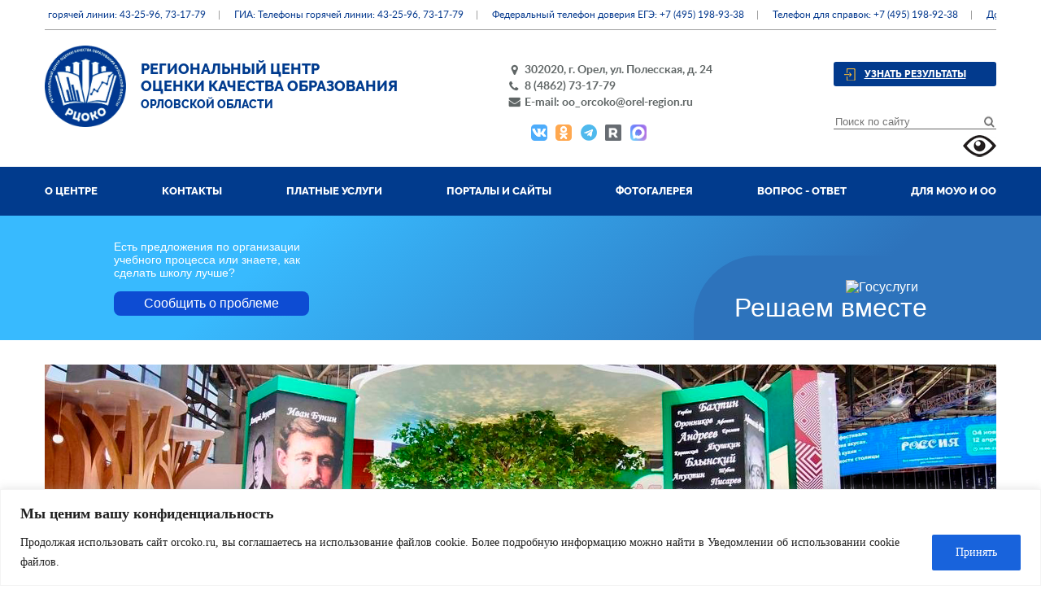

--- FILE ---
content_type: text/html; charset=UTF-8
request_url: http://www.orcoko.ru/cos/cos-news/interes-polzovatelej-k-uslugam-v-elektronnoj-forme-rastyot-2/
body_size: 31388
content:
<!DOCTYPE html>
<html lang="ru-RU" prefix="og: http://ogp.me/ns# fb: http://ogp.me/ns/fb# article: http://ogp.me/ns/article#" class="no-js">
<head>
    <meta name="viewport" content="width=320">
	

	
	
	
	
    <link rel="profile" href="http://gmpg.org/xfn/11">
    <script src="http://ajax.googleapis.com/ajax/libs/jquery/1.9.1/jquery.min.js"></script>
    <link rel="icon" href="/favicon.ico" type="image/x-icon">
    <script src="/feedback/js/maskedinput.js"></script>
    <script src="/feedback/js/feedback.js"></script>
    <script src="/feedback/js/jquery.arcticmodal.js"></script>
    <script src="/feedback/js/jquery.jgrowl.js"></script>
	<!-- Yandex.Metrika counter -->
<script type="text/javascript" >
   (function(m,e,t,r,i,k,a){m[i]=m[i]||function(){(m[i].a=m[i].a||[]).push(arguments)};
   m[i].l=1*new Date();k=e.createElement(t),a=e.getElementsByTagName(t)[0],k.async=1,k.src=r,a.parentNode.insertBefore(k,a)})
   (window, document, "script", "https://mc.yandex.ru/metrika/tag.js", "ym");

   ym(73127896, "init", {
        clickmap:true,
        trackLinks:true,
        accurateTrackBounce:true
   });
</script>
<noscript><div><img src="https://mc.yandex.ru/watch/73127896" style="position:absolute; left:-9999px;" alt="" /></div></noscript>
<!-- /Yandex.Metrika counter -->
    <link rel="stylesheet" type="text/css" href="/feedback/css/jquery.arcticmodal.css">
    <link rel="stylesheet" type="text/css" href="/feedback/css/jquery.jgrowl.css">
    <script type="text/javascript">
        jQuery(function($){
        $("#phone").mask("+7 (999) 999-9999");
        });
    </script>
    <script type="text/javascript">
        $(document).ready(function() {
                $(document).on('click', '.results', function(){
                        $('#small-modal').arcticmodal();
                });
        });
    </script>

    <script type="text/javascript" src="/js/jquery.liMarquee.js"></script>
    <div style="display:none;">
        <div class="box-modal" id="small-modal">
		
            <div class="modal-close arcticmodal-close"><img src="/img/modalclose.png" width="20" height="20">

			<a href="https://check.obr57.ru/" title="Результаты ГИА-11"><b><img src="/img/modalclose.png" width="20" height="20"> ГИА-11</b></a></div>
			
			<!-- <div class="results-gia11"><a href="https://check.obr57.ru/" title="Результаты ГИА-11"><b>ГИА-11</b></a></div> -->
			
            <!-- <div class="results-gia11"><a href="/ege/results-ege" title="Результаты ГИА-11"><b>ГИА-11</b></a></div>-->
            
			<!-- <div class="results-gia9"><a href="https://check.obr57.ru/" title="Результаты ГИА-9<">ГИА-9</a></div> -->
			
			<!-- <div class="results-gia9"><a href="/gia/results-gia/" title="Результаты ГИА-9<">ГИА-9</a></div> -->
        </div>
    </div>
 
    
<script>(function(html){html.className = html.className.replace(/\bno-js\b/,'js')})(document.documentElement);</script>
<title>Интерес пользователей к услугам в электронной форме растёт!!! | КУ ОО &quot;РЦОКО&quot;</title>
<meta name='robots' content='max-image-preview:large' />

<!-- SEO Ultimate (http://www.seodesignsolutions.com/wordpress-seo/) -->
	<meta property="og:type" content="article" />
	<meta property="og:title" content="Интерес пользователей к услугам в электронной форме растёт!!!" />
	<meta property="og:url" content="http://www.orcoko.ru/cos/cos-news/interes-polzovatelej-k-uslugam-v-elektronnoj-forme-rastyot-2/" />
	<meta property="og:image" content="http://www.orcoko.ru/wp-content/uploads/2021/02/Новость-интерес-картинка.png" />
	<meta property="article:published_time" content="2021-02-16" />
	<meta property="article:modified_time" content="2021-02-17" />
	<meta property="article:author" content="http://www.orcoko.ru/author/superuser/" />
	<meta property="article:section" content="(ЦОС) Новости" />
	<meta property="og:site_name" content="КУ ОО &quot;РЦОКО&quot;" />
	<meta name="twitter:card" content="summary" />
<!-- /SEO Ultimate -->

<link rel='dns-prefetch' href='//www.orcoko.ru' />
<link rel='dns-prefetch' href='//fonts.googleapis.com' />
<link rel="alternate" type="application/rss+xml" title="КУ ОО &quot;РЦОКО&quot; &raquo; Лента" href="http://www.orcoko.ru/feed/" />
<link rel="alternate" type="application/rss+xml" title="КУ ОО &quot;РЦОКО&quot; &raquo; Лента комментариев" href="http://www.orcoko.ru/comments/feed/" />
<script type="text/javascript">
window._wpemojiSettings = {"baseUrl":"https:\/\/s.w.org\/images\/core\/emoji\/14.0.0\/72x72\/","ext":".png","svgUrl":"https:\/\/s.w.org\/images\/core\/emoji\/14.0.0\/svg\/","svgExt":".svg","source":{"concatemoji":"http:\/\/www.orcoko.ru\/wp-includes\/js\/wp-emoji-release.min.js?ver=6.1.1"}};
/*! This file is auto-generated */
!function(e,a,t){var n,r,o,i=a.createElement("canvas"),p=i.getContext&&i.getContext("2d");function s(e,t){var a=String.fromCharCode,e=(p.clearRect(0,0,i.width,i.height),p.fillText(a.apply(this,e),0,0),i.toDataURL());return p.clearRect(0,0,i.width,i.height),p.fillText(a.apply(this,t),0,0),e===i.toDataURL()}function c(e){var t=a.createElement("script");t.src=e,t.defer=t.type="text/javascript",a.getElementsByTagName("head")[0].appendChild(t)}for(o=Array("flag","emoji"),t.supports={everything:!0,everythingExceptFlag:!0},r=0;r<o.length;r++)t.supports[o[r]]=function(e){if(p&&p.fillText)switch(p.textBaseline="top",p.font="600 32px Arial",e){case"flag":return s([127987,65039,8205,9895,65039],[127987,65039,8203,9895,65039])?!1:!s([55356,56826,55356,56819],[55356,56826,8203,55356,56819])&&!s([55356,57332,56128,56423,56128,56418,56128,56421,56128,56430,56128,56423,56128,56447],[55356,57332,8203,56128,56423,8203,56128,56418,8203,56128,56421,8203,56128,56430,8203,56128,56423,8203,56128,56447]);case"emoji":return!s([129777,127995,8205,129778,127999],[129777,127995,8203,129778,127999])}return!1}(o[r]),t.supports.everything=t.supports.everything&&t.supports[o[r]],"flag"!==o[r]&&(t.supports.everythingExceptFlag=t.supports.everythingExceptFlag&&t.supports[o[r]]);t.supports.everythingExceptFlag=t.supports.everythingExceptFlag&&!t.supports.flag,t.DOMReady=!1,t.readyCallback=function(){t.DOMReady=!0},t.supports.everything||(n=function(){t.readyCallback()},a.addEventListener?(a.addEventListener("DOMContentLoaded",n,!1),e.addEventListener("load",n,!1)):(e.attachEvent("onload",n),a.attachEvent("onreadystatechange",function(){"complete"===a.readyState&&t.readyCallback()})),(e=t.source||{}).concatemoji?c(e.concatemoji):e.wpemoji&&e.twemoji&&(c(e.twemoji),c(e.wpemoji)))}(window,document,window._wpemojiSettings);
</script>
<style type="text/css">
img.wp-smiley,
img.emoji {
	display: inline !important;
	border: none !important;
	box-shadow: none !important;
	height: 1em !important;
	width: 1em !important;
	margin: 0 0.07em !important;
	vertical-align: -0.1em !important;
	background: none !important;
	padding: 0 !important;
}
</style>
	<link rel='stylesheet' id='dwqa-style-css' href='http://www.orcoko.ru/wp-content/plugins/dw-question-answer/templates/assets/css/style.css' type='text/css' media='all' />
<link rel='stylesheet' id='dwqa-rtl-css' href='http://www.orcoko.ru/wp-content/plugins/dw-question-answer/templates/assets/css/rtl.css' type='text/css' media='all' />
<link rel='stylesheet' id='plyr-css-css' href='http://www.orcoko.ru/wp-content/plugins/easy-video-player/lib/plyr.css?ver=6.1.1' type='text/css' media='all' />
<link rel='stylesheet' id='vi-style-css' href='http://www.orcoko.ru/wp-content/plugins/for-the-visually-impaired/css/styles.css?ver=6.1.1' type='text/css' media='all' />
<style id='vi-style-inline-css' type='text/css'>

		.vi-on-img-button{
  background: url(http://www.orcoko.ru/wp-content/plugins/for-the-visually-impaired/img/icon_41.png) 100% 100% no-repeat;
  background-size: contain;
    display: inline-block;
    vertical-align: middle;
    height: 41px;
    width: 41px;
    text-decoration: none;
    outline: 0;
		}
#bt_widget-vi-on a {
	text-align: center;
	cursor: pointer;
	background: #DB151C;
	box-shadow: 0 -3px 0 rgba(0, 0, 0, 0.1) inset;
	border: 0 none;
	border-radius: 6px;
	overflow: hidden;
    font-size: 15px;
    padding: 13px 18px 16px;
	text-decoration: none;
	display: inline-block;
	font-family: arial;
    font-weight: 700;
	line-height: 100%;
	text-shadow: 1px 1px 0 rgba(0, 0, 0, 0.12);
	margin-top: -3px;
    color: #000000;
    border-radius: 10px;
    vertical-align:middle;

}


#bt_widget-vi-on a:hover {
	-o-box-shadow: 0 -1px 0 rgba(0, 0, 0, 0.14) inset;
	-moz-box-shadow: 0 -1px 0 rgba(0, 0, 0, 0.14) inset;
	-webkit-box-shadow: 0 -1px 0 rgba(0, 0, 0, 0.14) inset;
	box-shadow: 0 -1px 0 rgba(0, 0, 0, 0.14) inset;
	text-decoration: underline;	
}

#bt_widget-vi-on .vi_widget_img {
    vertical-align:middle;
}
#bt_widget-vi-on  {
	    position: relative;
    top: 0;
    left: 0;
    color: #000000;
    font-size: 18px;
    letter-spacing: 0;
    text-align: center;
}
.vi-close{
	vertical-align: middle;
	text-align: center;
	display: flex;
	justify-content: center;
	align-items: center;
	font-size: 16px;
	text-decoration: none;
	font-weight: bold;
	vertical-align: middle;
	word-break: break-all;
    word-wrap: break-word;

}
.bt_widget-vi{
	vertical-align: middle;
	text-align: center;
	
}
		
		
</style>
<link rel='stylesheet' id='wp-pagenavi-css' href='http://www.orcoko.ru/wp-content/plugins/wp-pagenavi/pagenavi-css.css?ver=2.70' type='text/css' media='all' />
<link rel='stylesheet' id='twentysixteen-fonts-css' href='https://fonts.googleapis.com/css?family=Inconsolata%3A400&#038;subset=latin%2Clatin-ext' type='text/css' media='all' />
<link rel='stylesheet' id='genericons-css' href='http://www.orcoko.ru/wp-content/themes/Orcoko/genericons/genericons.css?ver=3.4.1' type='text/css' media='all' />
<link rel='stylesheet' id='twentysixteen-style-css' href='http://www.orcoko.ru/wp-content/themes/Orcoko/style.css?ver=6.1.1' type='text/css' media='all' />
<!--[if lt IE 10]>
<link rel='stylesheet' id='twentysixteen-ie-css' href='http://www.orcoko.ru/wp-content/themes/Orcoko/css/ie.css?ver=20160816' type='text/css' media='all' />
<![endif]-->
<!--[if lt IE 9]>
<link rel='stylesheet' id='twentysixteen-ie8-css' href='http://www.orcoko.ru/wp-content/themes/Orcoko/css/ie8.css?ver=20160816' type='text/css' media='all' />
<![endif]-->
<!--[if lt IE 8]>
<link rel='stylesheet' id='twentysixteen-ie7-css' href='http://www.orcoko.ru/wp-content/themes/Orcoko/css/ie7.css?ver=20160816' type='text/css' media='all' />
<![endif]-->
<link rel='stylesheet' id='jquery.lightbox.min.css-css' href='http://www.orcoko.ru/wp-content/plugins/wp-jquery-lightbox/lightboxes/wp-jquery-lightbox/styles/lightbox.min.ru_RU.css?ver=2.3.4' type='text/css' media='all' />
<link rel='stylesheet' id='jqlb-overrides-css' href='http://www.orcoko.ru/wp-content/plugins/wp-jquery-lightbox/lightboxes/wp-jquery-lightbox/styles/overrides.css?ver=2.3.4' type='text/css' media='all' />
<style id='jqlb-overrides-inline-css' type='text/css'>

			#outerImageContainer {
				box-shadow: 0 0 4px 2px rgba(0,0,0,.2);
			}
			#imageContainer{
				padding: 6px;
			}
			#imageDataContainer {
				box-shadow: 0 -4px 0 0 #fff, 0 0 4px 2px rgba(0,0,0,.1);
				z-index: auto;
			}
			#prevArrow,
			#nextArrow{
				background-color: rgba(255,255,255,.7;
				color: #000000;
			}
</style>
<link rel="stylesheet" type="text/css" href="//www.orcoko.ru/wp-content/plugins/smart-slider-3/Public/SmartSlider3/Application/Frontend/Assets/dist/smartslider.min.css?ver=52073c7b" media="all">
<style data-related="n2-ss-2">div#n2-ss-2 .n2-ss-slider-1{display:grid;position:relative;}div#n2-ss-2 .n2-ss-slider-2{display:grid;position:relative;overflow:hidden;padding:0px 0px 0px 0px;border:0px solid RGBA(62,62,62,1);border-radius:0px;background-clip:padding-box;background-repeat:repeat;background-position:50% 50%;background-size:cover;background-attachment:scroll;z-index:1;}div#n2-ss-2:not(.n2-ss-loaded) .n2-ss-slider-2{background-image:none !important;}div#n2-ss-2 .n2-ss-slider-3{display:grid;grid-template-areas:'cover';position:relative;overflow:hidden;z-index:10;}div#n2-ss-2 .n2-ss-slider-3 > *{grid-area:cover;}div#n2-ss-2 .n2-ss-slide-backgrounds,div#n2-ss-2 .n2-ss-slider-3 > .n2-ss-divider{position:relative;}div#n2-ss-2 .n2-ss-slide-backgrounds{z-index:10;}div#n2-ss-2 .n2-ss-slide-backgrounds > *{overflow:hidden;}div#n2-ss-2 .n2-ss-slide-background{transform:translateX(-100000px);}div#n2-ss-2 .n2-ss-slider-4{place-self:center;position:relative;width:100%;height:100%;z-index:20;display:grid;grid-template-areas:'slide';}div#n2-ss-2 .n2-ss-slider-4 > *{grid-area:slide;}div#n2-ss-2.n2-ss-full-page--constrain-ratio .n2-ss-slider-4{height:auto;}div#n2-ss-2 .n2-ss-slide{display:grid;place-items:center;grid-auto-columns:100%;position:relative;z-index:20;-webkit-backface-visibility:hidden;transform:translateX(-100000px);}div#n2-ss-2 .n2-ss-slide{perspective:1500px;}div#n2-ss-2 .n2-ss-slide-active{z-index:21;}.n2-ss-background-animation{position:absolute;top:0;left:0;width:100%;height:100%;z-index:3;}div#n2-ss-2 .nextend-arrow{cursor:pointer;overflow:hidden;line-height:0 !important;z-index:18;-webkit-user-select:none;}div#n2-ss-2 .nextend-arrow img{position:relative;display:block;}div#n2-ss-2 .nextend-arrow img.n2-arrow-hover-img{display:none;}div#n2-ss-2 .nextend-arrow:FOCUS img.n2-arrow-hover-img,div#n2-ss-2 .nextend-arrow:HOVER img.n2-arrow-hover-img{display:inline;}div#n2-ss-2 .nextend-arrow:FOCUS img.n2-arrow-normal-img,div#n2-ss-2 .nextend-arrow:HOVER img.n2-arrow-normal-img{display:none;}div#n2-ss-2 .nextend-arrow-animated{overflow:hidden;}div#n2-ss-2 .nextend-arrow-animated > div{position:relative;}div#n2-ss-2 .nextend-arrow-animated .n2-active{position:absolute;}div#n2-ss-2 .nextend-arrow-animated-fade{transition:background 0.3s, opacity 0.4s;}div#n2-ss-2 .nextend-arrow-animated-horizontal > div{transition:all 0.4s;transform:none;}div#n2-ss-2 .nextend-arrow-animated-horizontal .n2-active{top:0;}div#n2-ss-2 .nextend-arrow-previous.nextend-arrow-animated-horizontal .n2-active{left:100%;}div#n2-ss-2 .nextend-arrow-next.nextend-arrow-animated-horizontal .n2-active{right:100%;}div#n2-ss-2 .nextend-arrow-previous.nextend-arrow-animated-horizontal:HOVER > div,div#n2-ss-2 .nextend-arrow-previous.nextend-arrow-animated-horizontal:FOCUS > div{transform:translateX(-100%);}div#n2-ss-2 .nextend-arrow-next.nextend-arrow-animated-horizontal:HOVER > div,div#n2-ss-2 .nextend-arrow-next.nextend-arrow-animated-horizontal:FOCUS > div{transform:translateX(100%);}div#n2-ss-2 .nextend-arrow-animated-vertical > div{transition:all 0.4s;transform:none;}div#n2-ss-2 .nextend-arrow-animated-vertical .n2-active{left:0;}div#n2-ss-2 .nextend-arrow-previous.nextend-arrow-animated-vertical .n2-active{top:100%;}div#n2-ss-2 .nextend-arrow-next.nextend-arrow-animated-vertical .n2-active{bottom:100%;}div#n2-ss-2 .nextend-arrow-previous.nextend-arrow-animated-vertical:HOVER > div,div#n2-ss-2 .nextend-arrow-previous.nextend-arrow-animated-vertical:FOCUS > div{transform:translateY(-100%);}div#n2-ss-2 .nextend-arrow-next.nextend-arrow-animated-vertical:HOVER > div,div#n2-ss-2 .nextend-arrow-next.nextend-arrow-animated-vertical:FOCUS > div{transform:translateY(100%);}div#n2-ss-2 .n-uc-dTmbJjjHqcHu{padding:10px 10px 10px 10px}div#n2-ss-2 .n-uc-Xm0P6HXxswy8{padding:10px 10px 10px 10px}div#n2-ss-2 .n-uc-iMLKYeTcrNdW{padding:10px 10px 10px 10px}div#n2-ss-2 .n-uc-s4TmBOP2LZoU{padding:10px 10px 10px 10px}div#n2-ss-2 .nextend-arrow img{width: 32px}@media (orientation: landscape) and (min-width: 1200px),(orientation: portrait) and (min-width: 1171px){div#n2-ss-2 [data-hide-desktopportrait="1"]{display: none !important;}}@media (orientation: landscape) and (max-width: 1199px) and (min-width: 901px),(orientation: portrait) and (max-width: 1170px) and (min-width: 437px){div#n2-ss-2 [data-hide-tabletportrait="1"]{display: none !important;}}@media (orientation: landscape) and (max-width: 900px),(orientation: portrait) and (max-width: 436px){div#n2-ss-2 [data-hide-mobileportrait="1"]{display: none !important;}div#n2-ss-2 .nextend-arrow img{width: 16px}}</style>
<script>(function(){this._N2=this._N2||{_r:[],_d:[],r:function(){this._r.push(arguments)},d:function(){this._d.push(arguments)}}}).call(window);</script><script src="//www.orcoko.ru/wp-content/plugins/smart-slider-3/Public/SmartSlider3/Application/Frontend/Assets/dist/n2.min.js?ver=52073c7b" defer async></script>
<script src="//www.orcoko.ru/wp-content/plugins/smart-slider-3/Public/SmartSlider3/Application/Frontend/Assets/dist/smartslider-frontend.min.js?ver=52073c7b" defer async></script>
<script src="//www.orcoko.ru/wp-content/plugins/smart-slider-3/Public/SmartSlider3/Slider/SliderType/Simple/Assets/dist/ss-simple.min.js?ver=52073c7b" defer async></script>
<script src="//www.orcoko.ru/wp-content/plugins/smart-slider-3/Public/SmartSlider3/Widget/Arrow/ArrowImage/Assets/dist/w-arrow-image.min.js?ver=52073c7b" defer async></script>
<script>_N2.r('documentReady',function(){_N2.r(["documentReady","smartslider-frontend","SmartSliderWidgetArrowImage","ss-simple"],function(){new _N2.SmartSliderSimple('n2-ss-2',{"admin":false,"background.video.mobile":1,"loadingTime":2000,"alias":{"id":0,"smoothScroll":0,"slideSwitch":0,"scroll":1},"align":"normal","isDelayed":0,"responsive":{"mediaQueries":{"all":false,"desktopportrait":["(orientation: landscape) and (min-width: 1200px)","(orientation: portrait) and (min-width: 1171px)"],"tabletportrait":["(orientation: landscape) and (max-width: 1199px) and (min-width: 901px)","(orientation: portrait) and (max-width: 1170px) and (min-width: 437px)"],"mobileportrait":["(orientation: landscape) and (max-width: 900px)","(orientation: portrait) and (max-width: 436px)"]},"base":{"slideOuterWidth":1180,"slideOuterHeight":440,"sliderWidth":1180,"sliderHeight":440,"slideWidth":1180,"slideHeight":440},"hideOn":{"desktopLandscape":false,"desktopPortrait":false,"tabletLandscape":false,"tabletPortrait":false,"mobileLandscape":false,"mobilePortrait":false},"onResizeEnabled":true,"type":"auto","sliderHeightBasedOn":"real","focusUser":1,"focusEdge":"auto","breakpoints":[{"device":"tabletPortrait","type":"max-screen-width","portraitWidth":1170,"landscapeWidth":1199},{"device":"mobilePortrait","type":"max-screen-width","portraitWidth":436,"landscapeWidth":900}],"enabledDevices":{"desktopLandscape":0,"desktopPortrait":1,"tabletLandscape":0,"tabletPortrait":1,"mobileLandscape":0,"mobilePortrait":1},"sizes":{"desktopPortrait":{"width":1180,"height":440,"max":3000,"min":1171},"tabletPortrait":{"width":437,"height":162,"customHeight":false,"max":1199,"min":437},"mobilePortrait":{"width":320,"height":119,"customHeight":false,"max":900,"min":320}},"overflowHiddenPage":0,"focus":{"offsetTop":"#wpadminbar","offsetBottom":""}},"controls":{"mousewheel":0,"touch":"horizontal","keyboard":1,"blockCarouselInteraction":1},"playWhenVisible":0,"playWhenVisibleAt":0.5,"lazyLoad":0,"lazyLoadNeighbor":0,"blockrightclick":0,"maintainSession":0,"autoplay":{"enabled":1,"start":1,"duration":8000,"autoplayLoop":1,"allowReStart":0,"pause":{"click":1,"mouse":"0","mediaStarted":1},"resume":{"click":0,"mouse":"0","mediaEnded":1,"slidechanged":0},"interval":1,"intervalModifier":"loop","intervalSlide":"current"},"perspective":1500,"layerMode":{"playOnce":0,"playFirstLayer":1,"mode":"skippable","inAnimation":"mainInEnd"},"bgAnimations":0,"mainanimation":{"type":"horizontal","duration":800,"delay":0,"ease":"easeOutQuad","shiftedBackgroundAnimation":0},"carousel":1,"initCallbacks":function(){new _N2.SmartSliderWidgetArrowImage(this)}})})});</script><script type='text/javascript' id='cookie-law-info-js-extra'>
/* <![CDATA[ */
var _ckyConfig = {"_ipData":[],"_assetsURL":"http:\/\/www.orcoko.ru\/wp-content\/plugins\/cookie-law-info\/lite\/frontend\/images\/","_publicURL":"http:\/\/www.orcoko.ru","_expiry":"365","_categories":[{"name":"Necessary","slug":"necessary","isNecessary":true,"ccpaDoNotSell":true,"cookies":[],"active":true,"defaultConsent":{"gdpr":true,"ccpa":true}},{"name":"Functional","slug":"functional","isNecessary":false,"ccpaDoNotSell":true,"cookies":[],"active":true,"defaultConsent":{"gdpr":false,"ccpa":false}},{"name":"Analytics","slug":"analytics","isNecessary":false,"ccpaDoNotSell":true,"cookies":[],"active":true,"defaultConsent":{"gdpr":false,"ccpa":false}},{"name":"Performance","slug":"performance","isNecessary":false,"ccpaDoNotSell":true,"cookies":[],"active":true,"defaultConsent":{"gdpr":false,"ccpa":false}},{"name":"Advertisement","slug":"advertisement","isNecessary":false,"ccpaDoNotSell":true,"cookies":[],"active":true,"defaultConsent":{"gdpr":false,"ccpa":false}}],"_activeLaw":"gdpr","_rootDomain":"","_block":"1","_showBanner":"1","_bannerConfig":{"settings":{"type":"banner","preferenceCenterType":"popup","position":"bottom","applicableLaw":"gdpr"},"behaviours":{"reloadBannerOnAccept":true,"loadAnalyticsByDefault":false,"animations":{"onLoad":"animate","onHide":"sticky"}},"config":{"revisitConsent":{"status":false,"tag":"revisit-consent","position":"bottom-left","meta":{"url":"#"},"styles":{"background-color":"#0056A7"},"elements":{"title":{"type":"text","tag":"revisit-consent-title","status":true,"styles":{"color":"#0056a7"}}}},"preferenceCenter":{"toggle":{"status":true,"tag":"detail-category-toggle","type":"toggle","states":{"active":{"styles":{"background-color":"#1863DC"}},"inactive":{"styles":{"background-color":"#D0D5D2"}}}}},"categoryPreview":{"status":false,"toggle":{"status":true,"tag":"detail-category-preview-toggle","type":"toggle","states":{"active":{"styles":{"background-color":"#1863DC"}},"inactive":{"styles":{"background-color":"#D0D5D2"}}}}},"videoPlaceholder":{"status":true,"styles":{"background-color":"#000000","border-color":"#000000","color":"#ffffff"}},"readMore":{"status":false,"tag":"readmore-button","type":"link","meta":{"noFollow":true,"newTab":true},"styles":{"color":"#1863DC","background-color":"transparent","border-color":"transparent"}},"auditTable":{"status":false},"optOption":{"status":true,"toggle":{"status":true,"tag":"optout-option-toggle","type":"toggle","states":{"active":{"styles":{"background-color":"#1863dc"}},"inactive":{"styles":{"background-color":"#FFFFFF"}}}}}}},"_version":"3.3.3","_logConsent":"1","_tags":[{"tag":"accept-button","styles":{"color":"#FFFFFF","background-color":"#1863DC","border-color":"#1863DC"}},{"tag":"reject-button","styles":{"color":"#1863DC","background-color":"transparent","border-color":"#1863DC"}},{"tag":"settings-button","styles":{"color":"#1863DC","background-color":"transparent","border-color":"#1863DC"}},{"tag":"readmore-button","styles":{"color":"#1863DC","background-color":"transparent","border-color":"transparent"}},{"tag":"donotsell-button","styles":{"color":"#1863DC","background-color":"transparent","border-color":"transparent"}},{"tag":"accept-button","styles":{"color":"#FFFFFF","background-color":"#1863DC","border-color":"#1863DC"}},{"tag":"revisit-consent","styles":{"background-color":"#0056A7"}}],"_shortCodes":[{"key":"cky_readmore","content":"<a href=\"http:\/\/www.orcoko.ru\/wp-content\/uploads\/2017\/03\/1-.pdf\" class=\"cky-policy\" aria-label=\"\u041f\u043e\u043b\u0438\u0442\u0438\u043a\u0430 \u0438\u0441\u043f\u043e\u043b\u044c\u0437\u043e\u0432\u0430\u043d\u0438\u044f \u0444\u0430\u0439\u043b\u043e\u0432 cookie\" target=\"_blank\" rel=\"noopener\" data-cky-tag=\"readmore-button\">\u041f\u043e\u043b\u0438\u0442\u0438\u043a\u0430 \u0438\u0441\u043f\u043e\u043b\u044c\u0437\u043e\u0432\u0430\u043d\u0438\u044f \u0444\u0430\u0439\u043b\u043e\u0432 cookie<\/a>","tag":"readmore-button","status":false,"attributes":{"rel":"nofollow","target":"_blank"}},{"key":"cky_show_desc","content":"<button class=\"cky-show-desc-btn\" data-cky-tag=\"show-desc-button\" aria-label=\"\u041f\u043e\u043a\u0430\u0437\u0430\u0442\u044c \u0431\u043e\u043b\u044c\u0448\u0435\">\u041f\u043e\u043a\u0430\u0437\u0430\u0442\u044c \u0431\u043e\u043b\u044c\u0448\u0435<\/button>","tag":"show-desc-button","status":true,"attributes":[]},{"key":"cky_hide_desc","content":"<button class=\"cky-show-desc-btn\" data-cky-tag=\"hide-desc-button\" aria-label=\"\u041f\u043e\u043a\u0430\u0437\u044b\u0432\u0430\u0442\u044c \u043c\u0435\u043d\u044c\u0448\u0435\">\u041f\u043e\u043a\u0430\u0437\u044b\u0432\u0430\u0442\u044c \u043c\u0435\u043d\u044c\u0448\u0435<\/button>","tag":"hide-desc-button","status":true,"attributes":[]},{"key":"cky_category_toggle_label","content":"[cky_{{status}}_category_label] [cky_preference_{{category_slug}}_title]","tag":"","status":true,"attributes":[]},{"key":"cky_enable_category_label","content":"Enable","tag":"","status":true,"attributes":[]},{"key":"cky_disable_category_label","content":"Disable","tag":"","status":true,"attributes":[]},{"key":"cky_video_placeholder","content":"<div class=\"video-placeholder-normal\" data-cky-tag=\"video-placeholder\" id=\"[UNIQUEID]\"><p class=\"video-placeholder-text-normal\" data-cky-tag=\"placeholder-title\">\u041f\u043e\u0436\u0430\u043b\u0443\u0439\u0441\u0442\u0430, \u043f\u0440\u0438\u043c\u0438\u0442\u0435 \u0444\u0430\u0439\u043b\u044b cookie \u0434\u043b\u044f \u0434\u043e\u0441\u0442\u0443\u043f\u0430 \u043a \u044d\u0442\u043e\u043c\u0443 \u043a\u043e\u043d\u0442\u0435\u043d\u0442\u0443<\/p><\/div>","tag":"","status":true,"attributes":[]},{"key":"cky_enable_optout_label","content":"Enable","tag":"","status":true,"attributes":[]},{"key":"cky_disable_optout_label","content":"Disable","tag":"","status":true,"attributes":[]},{"key":"cky_optout_toggle_label","content":"[cky_{{status}}_optout_label] [cky_optout_option_title]","tag":"","status":true,"attributes":[]},{"key":"cky_optout_option_title","content":"Do Not Sell or Share My Personal Information","tag":"","status":true,"attributes":[]},{"key":"cky_optout_close_label","content":"Close","tag":"","status":true,"attributes":[]},{"key":"cky_preference_close_label","content":"Close","tag":"","status":true,"attributes":[]}],"_rtl":"","_language":"en","_providersToBlock":[]};
var _ckyStyles = {"css":".cky-overlay{background: #000000; opacity: 0.4; position: fixed; top: 0; left: 0; width: 100%; height: 100%; z-index: 99999999;}.cky-hide{display: none;}.cky-btn-revisit-wrapper{display: flex; align-items: center; justify-content: center; background: #0056a7; width: 45px; height: 45px; border-radius: 50%; position: fixed; z-index: 999999; cursor: pointer;}.cky-revisit-bottom-left{bottom: 15px; left: 15px;}.cky-revisit-bottom-right{bottom: 15px; right: 15px;}.cky-btn-revisit-wrapper .cky-btn-revisit{display: flex; align-items: center; justify-content: center; background: none; border: none; cursor: pointer; position: relative; margin: 0; padding: 0;}.cky-btn-revisit-wrapper .cky-btn-revisit img{max-width: fit-content; margin: 0; height: 30px; width: 30px;}.cky-revisit-bottom-left:hover::before{content: attr(data-tooltip); position: absolute; background: #4e4b66; color: #ffffff; left: calc(100% + 7px); font-size: 12px; line-height: 16px; width: max-content; padding: 4px 8px; border-radius: 4px;}.cky-revisit-bottom-left:hover::after{position: absolute; content: \"\"; border: 5px solid transparent; left: calc(100% + 2px); border-left-width: 0; border-right-color: #4e4b66;}.cky-revisit-bottom-right:hover::before{content: attr(data-tooltip); position: absolute; background: #4e4b66; color: #ffffff; right: calc(100% + 7px); font-size: 12px; line-height: 16px; width: max-content; padding: 4px 8px; border-radius: 4px;}.cky-revisit-bottom-right:hover::after{position: absolute; content: \"\"; border: 5px solid transparent; right: calc(100% + 2px); border-right-width: 0; border-left-color: #4e4b66;}.cky-revisit-hide{display: none;}.cky-consent-container{position: fixed; width: 100%; box-sizing: border-box; z-index: 9999999;}.cky-consent-container .cky-consent-bar{background: #ffffff; border: 1px solid; padding: 16.5px 24px; box-shadow: 0 -1px 10px 0 #acabab4d;}.cky-banner-bottom{bottom: 0; left: 0;}.cky-banner-top{top: 0; left: 0;}.cky-custom-brand-logo-wrapper .cky-custom-brand-logo{width: 100px; height: auto; margin: 0 0 12px 0;}.cky-notice .cky-title{color: #212121; font-weight: 700; font-size: 18px; line-height: 24px; margin: 0 0 12px 0;}.cky-notice-group{display: flex; justify-content: space-between; align-items: center; font-size: 14px; line-height: 24px; font-weight: 400;}.cky-notice-des *,.cky-preference-content-wrapper *,.cky-accordion-header-des *,.cky-gpc-wrapper .cky-gpc-desc *{font-size: 14px;}.cky-notice-des{color: #212121; font-size: 14px; line-height: 24px; font-weight: 400;}.cky-notice-des img{height: 25px; width: 25px;}.cky-consent-bar .cky-notice-des p,.cky-gpc-wrapper .cky-gpc-desc p,.cky-preference-body-wrapper .cky-preference-content-wrapper p,.cky-accordion-header-wrapper .cky-accordion-header-des p,.cky-cookie-des-table li div:last-child p{color: inherit; margin-top: 0; overflow-wrap: break-word;}.cky-notice-des P:last-child,.cky-preference-content-wrapper p:last-child,.cky-cookie-des-table li div:last-child p:last-child,.cky-gpc-wrapper .cky-gpc-desc p:last-child{margin-bottom: 0;}.cky-notice-des a.cky-policy,.cky-notice-des button.cky-policy{font-size: 14px; color: #1863dc; white-space: nowrap; cursor: pointer; background: transparent; border: 1px solid; text-decoration: underline;}.cky-notice-des button.cky-policy{padding: 0;}.cky-notice-des a.cky-policy:focus-visible,.cky-notice-des button.cky-policy:focus-visible,.cky-preference-content-wrapper .cky-show-desc-btn:focus-visible,.cky-accordion-header .cky-accordion-btn:focus-visible,.cky-preference-header .cky-btn-close:focus-visible,.cky-switch input[type=\"checkbox\"]:focus-visible,.cky-footer-wrapper a:focus-visible,.cky-btn:focus-visible{outline: 2px solid #1863dc; outline-offset: 2px;}.cky-btn:focus:not(:focus-visible),.cky-accordion-header .cky-accordion-btn:focus:not(:focus-visible),.cky-preference-content-wrapper .cky-show-desc-btn:focus:not(:focus-visible),.cky-btn-revisit-wrapper .cky-btn-revisit:focus:not(:focus-visible),.cky-preference-header .cky-btn-close:focus:not(:focus-visible),.cky-consent-bar .cky-banner-btn-close:focus:not(:focus-visible){outline: 0;}button.cky-show-desc-btn:not(:hover):not(:active){color: #1863dc; background: transparent;}button.cky-accordion-btn:not(:hover):not(:active),button.cky-banner-btn-close:not(:hover):not(:active),button.cky-btn-close:not(:hover):not(:active),button.cky-btn-revisit:not(:hover):not(:active){background: transparent;}.cky-consent-bar button:hover,.cky-modal.cky-modal-open button:hover,.cky-consent-bar button:focus,.cky-modal.cky-modal-open button:focus{text-decoration: none;}.cky-notice-btn-wrapper{display: flex; justify-content: center; align-items: center; margin-left: 15px;}.cky-notice-btn-wrapper .cky-btn{text-shadow: none; box-shadow: none;}.cky-btn{font-size: 14px; font-family: inherit; line-height: 24px; padding: 8px 27px; font-weight: 500; margin: 0 8px 0 0; border-radius: 2px; white-space: nowrap; cursor: pointer; text-align: center; text-transform: none; min-height: 0;}.cky-btn:hover{opacity: 0.8;}.cky-btn-customize{color: #1863dc; background: transparent; border: 2px solid #1863dc;}.cky-btn-reject{color: #1863dc; background: transparent; border: 2px solid #1863dc;}.cky-btn-accept{background: #1863dc; color: #ffffff; border: 2px solid #1863dc;}.cky-btn:last-child{margin-right: 0;}@media (max-width: 768px){.cky-notice-group{display: block;}.cky-notice-btn-wrapper{margin-left: 0;}.cky-notice-btn-wrapper .cky-btn{flex: auto; max-width: 100%; margin-top: 10px; white-space: unset;}}@media (max-width: 576px){.cky-notice-btn-wrapper{flex-direction: column;}.cky-custom-brand-logo-wrapper, .cky-notice .cky-title, .cky-notice-des, .cky-notice-btn-wrapper{padding: 0 28px;}.cky-consent-container .cky-consent-bar{padding: 16.5px 0;}.cky-notice-des{max-height: 40vh; overflow-y: scroll;}.cky-notice-btn-wrapper .cky-btn{width: 100%; padding: 8px; margin-right: 0;}.cky-notice-btn-wrapper .cky-btn-accept{order: 1;}.cky-notice-btn-wrapper .cky-btn-reject{order: 3;}.cky-notice-btn-wrapper .cky-btn-customize{order: 2;}}@media (max-width: 425px){.cky-custom-brand-logo-wrapper, .cky-notice .cky-title, .cky-notice-des, .cky-notice-btn-wrapper{padding: 0 24px;}.cky-notice-btn-wrapper{flex-direction: column;}.cky-btn{width: 100%; margin: 10px 0 0 0;}.cky-notice-btn-wrapper .cky-btn-customize{order: 2;}.cky-notice-btn-wrapper .cky-btn-reject{order: 3;}.cky-notice-btn-wrapper .cky-btn-accept{order: 1; margin-top: 16px;}}@media (max-width: 352px){.cky-notice .cky-title{font-size: 16px;}.cky-notice-des *{font-size: 12px;}.cky-notice-des, .cky-btn{font-size: 12px;}}.cky-modal.cky-modal-open{display: flex; visibility: visible; -webkit-transform: translate(-50%, -50%); -moz-transform: translate(-50%, -50%); -ms-transform: translate(-50%, -50%); -o-transform: translate(-50%, -50%); transform: translate(-50%, -50%); top: 50%; left: 50%; transition: all 1s ease;}.cky-modal{box-shadow: 0 32px 68px rgba(0, 0, 0, 0.3); margin: 0 auto; position: fixed; max-width: 100%; background: #ffffff; top: 50%; box-sizing: border-box; border-radius: 6px; z-index: 999999999; color: #212121; -webkit-transform: translate(-50%, 100%); -moz-transform: translate(-50%, 100%); -ms-transform: translate(-50%, 100%); -o-transform: translate(-50%, 100%); transform: translate(-50%, 100%); visibility: hidden; transition: all 0s ease;}.cky-preference-center{max-height: 79vh; overflow: hidden; width: 845px; overflow: hidden; flex: 1 1 0; display: flex; flex-direction: column; border-radius: 6px;}.cky-preference-header{display: flex; align-items: center; justify-content: space-between; padding: 22px 24px; border-bottom: 1px solid;}.cky-preference-header .cky-preference-title{font-size: 18px; font-weight: 700; line-height: 24px;}.cky-preference-header .cky-btn-close{margin: 0; cursor: pointer; vertical-align: middle; padding: 0; background: none; border: none; width: auto; height: auto; min-height: 0; line-height: 0; text-shadow: none; box-shadow: none;}.cky-preference-header .cky-btn-close img{margin: 0; height: 10px; width: 10px;}.cky-preference-body-wrapper{padding: 0 24px; flex: 1; overflow: auto; box-sizing: border-box;}.cky-preference-content-wrapper,.cky-gpc-wrapper .cky-gpc-desc{font-size: 14px; line-height: 24px; font-weight: 400; padding: 12px 0;}.cky-preference-content-wrapper{border-bottom: 1px solid;}.cky-preference-content-wrapper img{height: 25px; width: 25px;}.cky-preference-content-wrapper .cky-show-desc-btn{font-size: 14px; font-family: inherit; color: #1863dc; text-decoration: none; line-height: 24px; padding: 0; margin: 0; white-space: nowrap; cursor: pointer; background: transparent; border-color: transparent; text-transform: none; min-height: 0; text-shadow: none; box-shadow: none;}.cky-accordion-wrapper{margin-bottom: 10px;}.cky-accordion{border-bottom: 1px solid;}.cky-accordion:last-child{border-bottom: none;}.cky-accordion .cky-accordion-item{display: flex; margin-top: 10px;}.cky-accordion .cky-accordion-body{display: none;}.cky-accordion.cky-accordion-active .cky-accordion-body{display: block; padding: 0 22px; margin-bottom: 16px;}.cky-accordion-header-wrapper{cursor: pointer; width: 100%;}.cky-accordion-item .cky-accordion-header{display: flex; justify-content: space-between; align-items: center;}.cky-accordion-header .cky-accordion-btn{font-size: 16px; font-family: inherit; color: #212121; line-height: 24px; background: none; border: none; font-weight: 700; padding: 0; margin: 0; cursor: pointer; text-transform: none; min-height: 0; text-shadow: none; box-shadow: none;}.cky-accordion-header .cky-always-active{color: #008000; font-weight: 600; line-height: 24px; font-size: 14px;}.cky-accordion-header-des{font-size: 14px; line-height: 24px; margin: 10px 0 16px 0;}.cky-accordion-chevron{margin-right: 22px; position: relative; cursor: pointer;}.cky-accordion-chevron-hide{display: none;}.cky-accordion .cky-accordion-chevron i::before{content: \"\"; position: absolute; border-right: 1.4px solid; border-bottom: 1.4px solid; border-color: inherit; height: 6px; width: 6px; -webkit-transform: rotate(-45deg); -moz-transform: rotate(-45deg); -ms-transform: rotate(-45deg); -o-transform: rotate(-45deg); transform: rotate(-45deg); transition: all 0.2s ease-in-out; top: 8px;}.cky-accordion.cky-accordion-active .cky-accordion-chevron i::before{-webkit-transform: rotate(45deg); -moz-transform: rotate(45deg); -ms-transform: rotate(45deg); -o-transform: rotate(45deg); transform: rotate(45deg);}.cky-audit-table{background: #f4f4f4; border-radius: 6px;}.cky-audit-table .cky-empty-cookies-text{color: inherit; font-size: 12px; line-height: 24px; margin: 0; padding: 10px;}.cky-audit-table .cky-cookie-des-table{font-size: 12px; line-height: 24px; font-weight: normal; padding: 15px 10px; border-bottom: 1px solid; border-bottom-color: inherit; margin: 0;}.cky-audit-table .cky-cookie-des-table:last-child{border-bottom: none;}.cky-audit-table .cky-cookie-des-table li{list-style-type: none; display: flex; padding: 3px 0;}.cky-audit-table .cky-cookie-des-table li:first-child{padding-top: 0;}.cky-cookie-des-table li div:first-child{width: 100px; font-weight: 600; word-break: break-word; word-wrap: break-word;}.cky-cookie-des-table li div:last-child{flex: 1; word-break: break-word; word-wrap: break-word; margin-left: 8px;}.cky-footer-shadow{display: block; width: 100%; height: 40px; background: linear-gradient(180deg, rgba(255, 255, 255, 0) 0%, #ffffff 100%); position: absolute; bottom: calc(100% - 1px);}.cky-footer-wrapper{position: relative;}.cky-prefrence-btn-wrapper{display: flex; flex-wrap: wrap; align-items: center; justify-content: center; padding: 22px 24px; border-top: 1px solid;}.cky-prefrence-btn-wrapper .cky-btn{flex: auto; max-width: 100%; text-shadow: none; box-shadow: none;}.cky-btn-preferences{color: #1863dc; background: transparent; border: 2px solid #1863dc;}.cky-preference-header,.cky-preference-body-wrapper,.cky-preference-content-wrapper,.cky-accordion-wrapper,.cky-accordion,.cky-accordion-wrapper,.cky-footer-wrapper,.cky-prefrence-btn-wrapper{border-color: inherit;}@media (max-width: 845px){.cky-modal{max-width: calc(100% - 16px);}}@media (max-width: 576px){.cky-modal{max-width: 100%;}.cky-preference-center{max-height: 100vh;}.cky-prefrence-btn-wrapper{flex-direction: column;}.cky-accordion.cky-accordion-active .cky-accordion-body{padding-right: 0;}.cky-prefrence-btn-wrapper .cky-btn{width: 100%; margin: 10px 0 0 0;}.cky-prefrence-btn-wrapper .cky-btn-reject{order: 3;}.cky-prefrence-btn-wrapper .cky-btn-accept{order: 1; margin-top: 0;}.cky-prefrence-btn-wrapper .cky-btn-preferences{order: 2;}}@media (max-width: 425px){.cky-accordion-chevron{margin-right: 15px;}.cky-notice-btn-wrapper{margin-top: 0;}.cky-accordion.cky-accordion-active .cky-accordion-body{padding: 0 15px;}}@media (max-width: 352px){.cky-preference-header .cky-preference-title{font-size: 16px;}.cky-preference-header{padding: 16px 24px;}.cky-preference-content-wrapper *, .cky-accordion-header-des *{font-size: 12px;}.cky-preference-content-wrapper, .cky-preference-content-wrapper .cky-show-more, .cky-accordion-header .cky-always-active, .cky-accordion-header-des, .cky-preference-content-wrapper .cky-show-desc-btn, .cky-notice-des a.cky-policy{font-size: 12px;}.cky-accordion-header .cky-accordion-btn{font-size: 14px;}}.cky-switch{display: flex;}.cky-switch input[type=\"checkbox\"]{position: relative; width: 44px; height: 24px; margin: 0; background: #d0d5d2; -webkit-appearance: none; border-radius: 50px; cursor: pointer; outline: 0; border: none; top: 0;}.cky-switch input[type=\"checkbox\"]:checked{background: #1863dc;}.cky-switch input[type=\"checkbox\"]:before{position: absolute; content: \"\"; height: 20px; width: 20px; left: 2px; bottom: 2px; border-radius: 50%; background-color: white; -webkit-transition: 0.4s; transition: 0.4s; margin: 0;}.cky-switch input[type=\"checkbox\"]:after{display: none;}.cky-switch input[type=\"checkbox\"]:checked:before{-webkit-transform: translateX(20px); -ms-transform: translateX(20px); transform: translateX(20px);}@media (max-width: 425px){.cky-switch input[type=\"checkbox\"]{width: 38px; height: 21px;}.cky-switch input[type=\"checkbox\"]:before{height: 17px; width: 17px;}.cky-switch input[type=\"checkbox\"]:checked:before{-webkit-transform: translateX(17px); -ms-transform: translateX(17px); transform: translateX(17px);}}.cky-consent-bar .cky-banner-btn-close{position: absolute; right: 9px; top: 5px; background: none; border: none; cursor: pointer; padding: 0; margin: 0; min-height: 0; line-height: 0; height: auto; width: auto; text-shadow: none; box-shadow: none;}.cky-consent-bar .cky-banner-btn-close img{height: 9px; width: 9px; margin: 0;}.cky-notice-btn-wrapper .cky-btn-do-not-sell{font-size: 14px; line-height: 24px; padding: 6px 0; margin: 0; font-weight: 500; background: none; border-radius: 2px; border: none; cursor: pointer; text-align: left; color: #1863dc; background: transparent; border-color: transparent; box-shadow: none; text-shadow: none;}.cky-consent-bar .cky-banner-btn-close:focus-visible,.cky-notice-btn-wrapper .cky-btn-do-not-sell:focus-visible,.cky-opt-out-btn-wrapper .cky-btn:focus-visible,.cky-opt-out-checkbox-wrapper input[type=\"checkbox\"].cky-opt-out-checkbox:focus-visible{outline: 2px solid #1863dc; outline-offset: 2px;}@media (max-width: 768px){.cky-notice-btn-wrapper{margin-left: 0; margin-top: 10px; justify-content: left;}.cky-notice-btn-wrapper .cky-btn-do-not-sell{padding: 0;}}@media (max-width: 352px){.cky-notice-btn-wrapper .cky-btn-do-not-sell, .cky-notice-des a.cky-policy{font-size: 12px;}}.cky-opt-out-wrapper{padding: 12px 0;}.cky-opt-out-wrapper .cky-opt-out-checkbox-wrapper{display: flex; align-items: center;}.cky-opt-out-checkbox-wrapper .cky-opt-out-checkbox-label{font-size: 16px; font-weight: 700; line-height: 24px; margin: 0 0 0 12px; cursor: pointer;}.cky-opt-out-checkbox-wrapper input[type=\"checkbox\"].cky-opt-out-checkbox{background-color: #ffffff; border: 1px solid black; width: 20px; height: 18.5px; margin: 0; -webkit-appearance: none; position: relative; display: flex; align-items: center; justify-content: center; border-radius: 2px; cursor: pointer;}.cky-opt-out-checkbox-wrapper input[type=\"checkbox\"].cky-opt-out-checkbox:checked{background-color: #1863dc; border: none;}.cky-opt-out-checkbox-wrapper input[type=\"checkbox\"].cky-opt-out-checkbox:checked::after{left: 6px; bottom: 4px; width: 7px; height: 13px; border: solid #ffffff; border-width: 0 3px 3px 0; border-radius: 2px; -webkit-transform: rotate(45deg); -ms-transform: rotate(45deg); transform: rotate(45deg); content: \"\"; position: absolute; box-sizing: border-box;}.cky-opt-out-checkbox-wrapper.cky-disabled .cky-opt-out-checkbox-label,.cky-opt-out-checkbox-wrapper.cky-disabled input[type=\"checkbox\"].cky-opt-out-checkbox{cursor: no-drop;}.cky-gpc-wrapper{margin: 0 0 0 32px;}.cky-footer-wrapper .cky-opt-out-btn-wrapper{display: flex; flex-wrap: wrap; align-items: center; justify-content: center; padding: 22px 24px;}.cky-opt-out-btn-wrapper .cky-btn{flex: auto; max-width: 100%; text-shadow: none; box-shadow: none;}.cky-opt-out-btn-wrapper .cky-btn-cancel{border: 1px solid #dedfe0; background: transparent; color: #858585;}.cky-opt-out-btn-wrapper .cky-btn-confirm{background: #1863dc; color: #ffffff; border: 1px solid #1863dc;}@media (max-width: 352px){.cky-opt-out-checkbox-wrapper .cky-opt-out-checkbox-label{font-size: 14px;}.cky-gpc-wrapper .cky-gpc-desc, .cky-gpc-wrapper .cky-gpc-desc *{font-size: 12px;}.cky-opt-out-checkbox-wrapper input[type=\"checkbox\"].cky-opt-out-checkbox{width: 16px; height: 16px;}.cky-opt-out-checkbox-wrapper input[type=\"checkbox\"].cky-opt-out-checkbox:checked::after{left: 5px; bottom: 4px; width: 3px; height: 9px;}.cky-gpc-wrapper{margin: 0 0 0 28px;}}.video-placeholder-youtube{background-size: 100% 100%; background-position: center; background-repeat: no-repeat; background-color: #b2b0b059; position: relative; display: flex; align-items: center; justify-content: center; max-width: 100%;}.video-placeholder-text-youtube{text-align: center; align-items: center; padding: 10px 16px; background-color: #000000cc; color: #ffffff; border: 1px solid; border-radius: 2px; cursor: pointer;}.video-placeholder-normal{background-image: url(\"\/wp-content\/plugins\/cookie-law-info\/lite\/frontend\/images\/placeholder.svg\"); background-size: 80px; background-position: center; background-repeat: no-repeat; background-color: #b2b0b059; position: relative; display: flex; align-items: flex-end; justify-content: center; max-width: 100%;}.video-placeholder-text-normal{align-items: center; padding: 10px 16px; text-align: center; border: 1px solid; border-radius: 2px; cursor: pointer;}.cky-rtl{direction: rtl; text-align: right;}.cky-rtl .cky-banner-btn-close{left: 9px; right: auto;}.cky-rtl .cky-notice-btn-wrapper .cky-btn:last-child{margin-right: 8px;}.cky-rtl .cky-notice-btn-wrapper .cky-btn:first-child{margin-right: 0;}.cky-rtl .cky-notice-btn-wrapper{margin-left: 0; margin-right: 15px;}.cky-rtl .cky-prefrence-btn-wrapper .cky-btn{margin-right: 8px;}.cky-rtl .cky-prefrence-btn-wrapper .cky-btn:first-child{margin-right: 0;}.cky-rtl .cky-accordion .cky-accordion-chevron i::before{border: none; border-left: 1.4px solid; border-top: 1.4px solid; left: 12px;}.cky-rtl .cky-accordion.cky-accordion-active .cky-accordion-chevron i::before{-webkit-transform: rotate(-135deg); -moz-transform: rotate(-135deg); -ms-transform: rotate(-135deg); -o-transform: rotate(-135deg); transform: rotate(-135deg);}@media (max-width: 768px){.cky-rtl .cky-notice-btn-wrapper{margin-right: 0;}}@media (max-width: 576px){.cky-rtl .cky-notice-btn-wrapper .cky-btn:last-child{margin-right: 0;}.cky-rtl .cky-prefrence-btn-wrapper .cky-btn{margin-right: 0;}.cky-rtl .cky-accordion.cky-accordion-active .cky-accordion-body{padding: 0 22px 0 0;}}@media (max-width: 425px){.cky-rtl .cky-accordion.cky-accordion-active .cky-accordion-body{padding: 0 15px 0 0;}}.cky-rtl .cky-opt-out-btn-wrapper .cky-btn{margin-right: 12px;}.cky-rtl .cky-opt-out-btn-wrapper .cky-btn:first-child{margin-right: 0;}.cky-rtl .cky-opt-out-checkbox-wrapper .cky-opt-out-checkbox-label{margin: 0 12px 0 0;}"};
/* ]]> */
</script>
<script type='text/javascript' src='http://www.orcoko.ru/wp-content/plugins/cookie-law-info/lite/frontend/js/script.min.js?ver=3.3.3' id='cookie-law-info-js'></script>
<script type='text/javascript' src='http://www.orcoko.ru/wp-includes/js/jquery/jquery.min.js?ver=3.6.1' id='jquery-core-js'></script>
<script type='text/javascript' src='http://www.orcoko.ru/wp-includes/js/jquery/jquery-migrate.min.js?ver=3.3.2' id='jquery-migrate-js'></script>
<script type='text/javascript' id='plyr-js-js-extra'>
/* <![CDATA[ */
var easy_video_player = {"plyr_iconUrl":"http:\/\/www.orcoko.ru\/wp-content\/plugins\/easy-video-player\/lib\/plyr.svg","plyr_blankVideo":"http:\/\/www.orcoko.ru\/wp-content\/plugins\/easy-video-player\/lib\/blank.mp4"};
/* ]]> */
</script>
<script type='text/javascript' src='http://www.orcoko.ru/wp-content/plugins/easy-video-player/lib/plyr.js?ver=6.1.1' id='plyr-js-js'></script>
<script type='text/javascript' src='http://www.orcoko.ru/wp-content/plugins/for-the-visually-impaired/js/js.cookie.js?ver=2.1.0' id='vi_cookie-js'></script>
<script type='text/javascript' id='add_vi_script-js-extra'>
/* <![CDATA[ */
var js_vi_script = {"txt_size":"16","sxema":"1","image":"1","font":"2","kerning":"0","line":"0","allbackgrnd":"1","reload_page":"1","auto_p_on":"0","scrool_panel":"","btxt":"","btxt2":"\u041e\u0442\u043a\u043b\u044e\u0447\u0438\u0442\u044c \u0432\u0435\u0440\u0441\u0438\u044e \u0434\u043b\u044f \u0441\u043b\u0430\u0431\u043e\u0432\u0438\u0434\u044f\u0449\u0438\u0445","btxtcolor":"#000000","bcolor":"#DB151C","img_close2":"<img src=\"http:\/\/www.orcoko.ru\/wp-content\/plugins\/for-the-visually-impaired\/img\/icon_24x.png\" class=\"vi_widget_img\">","razmer_images":"1","fs_title1":"\u041c\u0430\u043b\u0435\u043d\u044c\u043a\u0438\u0439 \u0440\u0430\u0437\u043c\u0435\u0440 \u0448\u0440\u0438\u0444\u0442\u0430","fs_title2":"\u0423\u043c\u0435\u043d\u044c\u0448\u0435\u043d\u043d\u044b\u0439 \u0440\u0430\u0437\u043c\u0435\u0440 \u0448\u0440\u0438\u0444\u0442\u0430","fs_title3":"\u041d\u043e\u0440\u043c\u0430\u043b\u044c\u043d\u044b\u0439 \u0440\u0430\u0437\u043c\u0435\u0440 \u0448\u0440\u0438\u0444\u0442\u0430","fs_title4":"\u0423\u0432\u0435\u043b\u0438\u0447\u0435\u043d\u043d\u044b\u0439 \u0440\u0430\u0437\u043c\u0435\u0440 \u0448\u0440\u0438\u0444\u0442\u0430","fs_title5":"\u0411\u043e\u043b\u044c\u0448\u043e\u0439 \u0440\u0430\u0437\u043c\u0435\u0440 \u0448\u0440\u0438\u0444\u0442\u0430","sxem_title":"\u0426","sxem_title1":"\u0426\u0432\u0435\u0442\u043e\u0432\u0430\u044f \u0441\u0445\u0435\u043c\u0430: \u0427\u0435\u0440\u043d\u044b\u043c \u043f\u043e \u0431\u0435\u043b\u043e\u043c\u0443","sxem_title2":"\u0426\u0432\u0435\u0442\u043e\u0432\u0430\u044f \u0441\u0445\u0435\u043c\u0430: \u0411\u0435\u043b\u044b\u043c \u043f\u043e \u0447\u0435\u0440\u043d\u043e\u043c\u0443","sxem_title3":"\u0426\u0432\u0435\u0442\u043e\u0432\u0430\u044f \u0441\u0445\u0435\u043c\u0430: \u0422\u0435\u043c\u043d\u043e-\u0441\u0438\u043d\u0438\u043c \u043f\u043e \u0433\u043e\u043b\u0443\u0431\u043e\u043c\u0443","sxem_title4":"\u0426\u0432\u0435\u0442\u043e\u0432\u0430\u044f \u0441\u0445\u0435\u043c\u0430: \u041a\u043e\u0440\u0438\u0447\u043d\u0435\u0432\u044b\u043c \u043f\u043e \u0431\u0435\u0436\u0435\u0432\u043e\u043c\u0443","sxem_title5":"\u0426\u0432\u0435\u0442\u043e\u0432\u0430\u044f \u0441\u0445\u0435\u043c\u0430: \u0417\u0435\u043b\u0435\u043d\u044b\u043c \u043f\u043e \u0442\u0435\u043c\u043d\u043e-\u043a\u043e\u0440\u0438\u0447\u043d\u0435\u0432\u043e\u043c\u0443","img_title_on":"\u0412\u043a\u043b\u044e\u0447\u0438\u0442\u044c \u0438\u0437\u043e\u0431\u0440\u0430\u0436\u0435\u043d\u0438\u044f","img_title_gs":"\u0427\u0435\u0440\u043d\u043e-\u0431\u0435\u043b\u044b\u0435 \u0438\u0437\u043e\u0431\u0440\u0430\u0436\u0435\u043d\u0438\u044f","img_title_off":"\u041e\u0442\u043a\u043b\u044e\u0447\u0438\u0442\u044c \u0438\u0437\u043e\u0431\u0440\u0430\u0436\u0435\u043d\u0438\u044f","setting_title":"\u041d\u0430\u0441\u0442\u0440\u043e\u0439\u043a\u0438","close_title":"\u0412\u0435\u0440\u043d\u0443\u0442\u044c\u0441\u044f \u0432 \u043e\u0431\u044b\u0447\u043d\u044b\u0439 \u0440\u0435\u0436\u0438\u043c","settings_title":"\u041d\u0430\u0441\u0442\u0440\u043e\u0439\u043a\u0438 \u0448\u0440\u0438\u0444\u0442\u0430","setfont_title":"\u0412\u044b\u0431\u0435\u0440\u0438\u0442\u0435 \u0448\u0440\u0438\u0444\u0442","setsplet":"\u0418\u043d\u0442\u0435\u0440\u0432\u0430\u043b \u043c\u0435\u0436\u0434\u0443 \u0431\u0443\u043a\u0432\u0430\u043c\u0438","setspline":"\u0418\u043d\u0442\u0435\u0440\u0432\u0430\u043b \u043c\u0435\u0436\u0434\u0443 \u0441\u0442\u0440\u043e\u043a\u0430\u043c\u0438","standart":"\u0421\u0442\u0430\u043d\u0434\u0430\u0440\u0442\u043d\u044b\u0439","average":"\u0421\u0440\u0435\u0434\u043d\u0438\u0439","big":"\u0411\u043e\u043b\u044c\u0448\u043e\u0439","sel_sxem":"\u0412\u044b\u0431\u043e\u0440 \u0446\u0432\u0435\u0442\u043e\u0432\u043e\u0439 \u0441\u0445\u0435\u043c\u044b","closepanel":"\u0417\u0430\u043a\u0440\u044b\u0442\u044c \u043f\u0430\u043d\u0435\u043b\u044c","defsetpanel":"\u0412\u0435\u0440\u043d\u0443\u0442\u044c \u0441\u0442\u0430\u043d\u0434\u0430\u0440\u0442\u043d\u044b\u0435 \u043d\u0430\u0441\u0442\u0440\u043e\u0439\u043a\u0438","noimgdescr":"\u043d\u0435\u0442 \u043e\u043f\u0438\u0441\u0430\u043d\u0438\u044f \u043a \u0438\u0437\u043e\u0431\u0440\u0430\u0436\u0435\u043d\u0438\u044e","picture":"\u0418\u0437\u043e\u0431\u0440\u0430\u0436\u0435\u043d\u0438\u0435"};
/* ]]> */
</script>
<script type='text/javascript' src='http://www.orcoko.ru/wp-content/plugins/for-the-visually-impaired/js/js.for.the.visually.impaired.js?ver=0.53' id='add_vi_script-js'></script>
<!--[if lt IE 9]>
<script type='text/javascript' src='http://www.orcoko.ru/wp-content/themes/Orcoko/js/html5.js?ver=3.7.3' id='twentysixteen-html5-js'></script>
<![endif]-->
<link rel="https://api.w.org/" href="http://www.orcoko.ru/wp-json/" /><link rel="alternate" type="application/json" href="http://www.orcoko.ru/wp-json/wp/v2/posts/13832" /><link rel="EditURI" type="application/rsd+xml" title="RSD" href="http://www.orcoko.ru/xmlrpc.php?rsd" />
<link rel="wlwmanifest" type="application/wlwmanifest+xml" href="http://www.orcoko.ru/wp-includes/wlwmanifest.xml" />
<meta name="generator" content="WordPress 6.1.1" />
<link rel="canonical" href="http://www.orcoko.ru/cos/cos-news/interes-polzovatelej-k-uslugam-v-elektronnoj-forme-rastyot-2/" />
<link rel='shortlink' href='http://www.orcoko.ru/?p=13832' />
<link rel="alternate" type="application/json+oembed" href="http://www.orcoko.ru/wp-json/oembed/1.0/embed?url=http%3A%2F%2Fwww.orcoko.ru%2Fcos%2Fcos-news%2Finteres-polzovatelej-k-uslugam-v-elektronnoj-forme-rastyot-2%2F" />
<link rel="alternate" type="text/xml+oembed" href="http://www.orcoko.ru/wp-json/oembed/1.0/embed?url=http%3A%2F%2Fwww.orcoko.ru%2Fcos%2Fcos-news%2Finteres-polzovatelej-k-uslugam-v-elektronnoj-forme-rastyot-2%2F&#038;format=xml" />
<style id="cky-style-inline">[data-cky-tag]{visibility:hidden;}</style><style type="text/css">.recentcomments a{display:inline !important;padding:0 !important;margin:0 !important;}</style><!-- Yandex.Metrika counter by Yandex Metrica Plugin -->
<script type="text/javascript" >
    (function(m,e,t,r,i,k,a){m[i]=m[i]||function(){(m[i].a=m[i].a||[]).push(arguments)};
        m[i].l=1*new Date();k=e.createElement(t),a=e.getElementsByTagName(t)[0],k.async=1,k.src=r,a.parentNode.insertBefore(k,a)})
    (window, document, "script", "https://mc.yandex.ru/metrika/tag.js", "ym");

    ym(44908003, "init", {
        id:44908003,
        clickmap:true,
        trackLinks:true,
        accurateTrackBounce:false,
        webvisor:true,
	        });
</script>
<noscript><div><img src="https://mc.yandex.ru/watch/44908003" style="position:absolute; left:-9999px;" alt="" /></div></noscript>
<!-- /Yandex.Metrika counter -->
<link rel="icon" href="http://www.orcoko.ru/wp-content/uploads/2017/04/cropped-logo-32x32.png" sizes="32x32" />
<link rel="icon" href="http://www.orcoko.ru/wp-content/uploads/2017/04/cropped-logo-192x192.png" sizes="192x192" />
<link rel="apple-touch-icon" href="http://www.orcoko.ru/wp-content/uploads/2017/04/cropped-logo-180x180.png" />
<meta name="msapplication-TileImage" content="http://www.orcoko.ru/wp-content/uploads/2017/04/cropped-logo-270x270.png" />
</head>
<body>
    <div id="header">
        <div class="wrapper">
            <div class="ticker">
			
			
			
                <script type="text/javascript">
                    $(window).load(function(){
                    $('.str').liMarquee();
                    });
                </script>
                <ul class="str">
                    <li>ЕГЭ: Телефоны горячей линии: 43-25-96, 73-17-79<div class="line"></div></li>
                    <li>ГИА: Телефоны горячей линии: 43-25-96, 73-17-79<div class="line"></div></li>
                    <li>Федеральный телефон доверия ЕГЭ: +7 (495) 198-93-38<div class="line"></div></li>
                    <li>Телефон для справок: +7 (495) 198-92-38<div class="line"></div></li>
                    <li><a href="http://www.orcoko.ru/wp-content/uploads/2025/09/prikaz_1382_25_09_2025.pdf">Дорожная карта ГИА в 2026 году</a><div class="line"></div></li>
                    <li><a href="https://fipi.ru/ege/otkrytyy-bank-zadaniy-ege" target="_blank">Открытый банк заданий ЕГЭ</a><div class="line"></div></li>
                    <li><a href="https://fipi.ru/oge/otkrytyy-bank-zadaniy-oge" target="_blank">Открытый банк заданий ОГЭ</a><div class="line"></div></li> 
                    <li><a href="https://obrnadzor.gov.ru/navigator-gia/" target="_blank">Навигатор ГИА</a><div class="line"></div></li> 
                    <li><a href="http://www.orcoko.ru/%d0%b1%d0%b5%d0%b7-%d1%80%d1%83%d0%b1%d1%80%d0%b8%d0%ba%d0%b8/anketa-dlya-oprosa-poluchatelej-uslug-o-kachestve-uslovij-okazaniya-uslug-organizaciyami-obrazovatelnoj-sfery-sfery/" target="_blank">Анкета для опроса получателей услуг</a><div class="line"></div></li> 
                    
                </ul>
            </div>
            <div class="mainhead">
                <div class="logo">
                    <div class="img">
                        <a href="/" title="Региональный центр оценки качества образования"><img src="/img/logo.png" width="100" height="99" alt="ОРЦОКО"></a>
                    </div>
                    <div class="slogan modal_btn">
                        Региональный центр<br>
                        оценки качества образования<br>
                        <span>Орловской области</span>
                    </div>
                </div>
                <div class="contacts">
                    <img src="/img/top-cont-map.png" alt="map_ico" width="15" height="13"><span>302020, г. Орел, ул. Полесская, д. 24</span><br>
                    <img src="/img/top-cont-tell.png" alt="map_ico" width="15" height="13"><span>8 (4862) 73-17-79</span><br>
                    <img src="/img/top-cont-email.png" alt="map_ico" width="15" height="13"><span>E-mail: oo_orcoko@orel-region.ru</span><br>
					<span style='margin-left: 11%;'><a class="scale2" href="https://vk.com/orcoko" target='_blank'><img src="/img/vk1.png" alt="map_ico" width="20"></a></span>
					<span style='margin-left: 11%;'><a class="scale2" href="https://ok.ru/group/56232843739155" target='_blank'><img src="/img/ok1.png" alt="map_ico" width="20"></a></span>
                    <span style='margin-left: 11%;'><a class="scale2" href="https://t.me/orcoko" target='_blank'><img src="/img/telegramm.png" alt="map_ico" width="20"></a></span>
                    <span style='margin-left: 11%;'><a class="scale2" href="https://rutube.ru/channel/24957783/" target='_blank'><img src="/img/rutube1.png" alt="map_ico" width="20"></a></span>
                    <span style='margin-left: 11%;'><a class="scale2" href="https://max.ru/orcoko" target='_blank'><img src="/img/Max_logo_2025.png" alt="map_ico" width="20"></a></span>
					
					
					<br>
					
                </div>
				
                <div class="buttons">
                    
					<div class="results"><a href="https://check.obr57.ru/" title="Результаты ГИА-11" style="color:#ffffff;">Узнать результаты</b></a></div>
					<div></br> </div>
					<!-- <div class="test" style="color:#ffffff"><a style="color:#ffffff" href="http://www.orcoko.ru/platnoe-testirovanie-gia-11/">Тестирование</a></div> -->
					                    <div class="searchside">
                    <form action="http://www.orcoko.ru" method="get">
                        <input id="searchform" class="color-text" type="text" name="s" placeholder="Поиск по сайту" value=""/>    
                    </form>
                </div>
				<div vertical-align="bottom" align="right" title="Версия для слабовидящих"><a itemprop="Copy" href="#" class="bt_widget-vi-on"><img src="http://www.orcoko.ru/wp-content/plugins/for-the-visually-impaired/img/icon_41.png" class="vi_widget_img"> </a></div>
                </div>
            </div>
        </div>
        <div id="mainmenu">
            <div class="wrapper">
                <ul class="navigation">
                    <li><a href="/about" title="О центре">О центре<div class="effect"></div></a></li>
                    <li><a href="/contacts" title="Контакты">Контакты<div class="effect"></div></a></li>
					<li><a href="/services" title="Платные услуги">Платные услуги<div class="effect"></div></a></li>
                    <!--<li><a href="/publications" title="Публикации">Публикации<div class="effect"></div></a></li>-->
                    <li><a href="/sites" title="Порталы и сайты">Порталы и сайты<div class="effect"></div></a></li>
                    <li><a href="/gallery" title="Фотогалерея">Фотогалерея<div class="effect"></div></a></li>
			        <li><a href="/faq" title="Вопрос - ответ">Вопрос - ответ<div class="effect"></div></a></li>
					<li><a href="/moyo" title="Для МОУО">Для МОУО и ОО<div class="effect"></div></a></li>
					<!--  -->

                </ul>
            </div>
        </div>
		<!-- начало скрипта пос-->
<script src='https://pos.gosuslugi.ru/bin/script.min.js'></script> 
<style>
#js-show-iframe-wrapper{position:relative;display:flex;align-items:center;justify-content:center;height:20%;min-width:193px;max-height:20%;background:linear-gradient(138.4deg,#38bafe 26.49%,#2d73bc 79.45%);color:#fff;cursor:pointer}#js-show-iframe-wrapper .pos-banner-fluid *{box-sizing:border-box}#js-show-iframe-wrapper .pos-banner-fluid .pos-banner-btn_2{display:block;width:240px;min-height:30px;font-size:16px;line-height:10px;cursor:pointer;background:#0d4cd3;color:#fff;border:none;border-radius:8px;outline:0}#js-show-iframe-wrapper .pos-banner-fluid .pos-banner-btn_2:hover{background:#1d5deb}#js-show-iframe-wrapper .pos-banner-fluid .pos-banner-btn_2:focus{background:#2a63ad}#js-show-iframe-wrapper .pos-banner-fluid .pos-banner-btn_2:active{background:#2a63ad}@-webkit-keyframes fadeInFromNone{0%{display:none;opacity:0}1%{display:block;opacity:0}100%{display:block;opacity:1}}@keyframes fadeInFromNone{0%{display:none;opacity:0}1%{display:block;opacity:0}100%{display:block;opacity:1}}@font-face{font-family:LatoWebLight;src:url(https://pos.gosuslugi.ru/bin/fonts/Lato/fonts/Lato-Light.woff2) format("woff2"),url(https://pos.gosuslugi.ru/bin/fonts/Lato/fonts/Lato-Light.woff) format("woff"),url(https://pos.gosuslugi.ru/bin/fonts/Lato/fonts/Lato-Light.ttf) format("truetype");font-style:normal;font-weight:400}@font-face{font-family:LatoWeb;src:url(https://pos.gosuslugi.ru/bin/fonts/Lato/fonts/Lato-Regular.woff2) format("woff2"),url(https://pos.gosuslugi.ru/bin/fonts/Lato/fonts/Lato-Regular.woff) format("woff"),url(https://pos.gosuslugi.ru/bin/fonts/Lato/fonts/Lato-Regular.ttf) format("truetype");font-style:normal;font-weight:400}@font-face{font-family:LatoWebBold;src:url(https://pos.gosuslugi.ru/bin/fonts/Lato/fonts/Lato-Bold.woff2) format("woff2"),url(https://pos.gosuslugi.ru/bin/fonts/Lato/fonts/Lato-Bold.woff) format("woff"),url(https://pos.gosuslugi.ru/bin/fonts/Lato/fonts/Lato-Bold.ttf) format("truetype");font-style:normal;font-weight:400}@font-face{font-family:RobotoWebLight;src:url(https://pos.gosuslugi.ru/bin/fonts/Roboto/Roboto-Light.woff2) format("woff2"),url(https://pos.gosuslugi.ru/bin/fonts/Roboto/Roboto-Light.woff) format("woff"),url(https://pos.gosuslugi.ru/bin/fonts/Roboto/Roboto-Light.ttf) format("truetype");font-style:normal;font-weight:400}@font-face{font-family:RobotoWebRegular;src:url(https://pos.gosuslugi.ru/bin/fonts/Roboto/Roboto-Regular.woff2) format("woff2"),url(https://pos.gosuslugi.ru/bin/fonts/Roboto/Roboto-Regular.woff) format("woff"),url(https://pos.gosuslugi.ru/bin/fonts/Roboto/Roboto-Regular.ttf) format("truetype");font-style:normal;font-weight:400}@font-face{font-family:RobotoWebBold;src:url(https://pos.gosuslugi.ru/bin/fonts/Roboto/Roboto-Bold.woff2) format("woff2"),url(https://pos.gosuslugi.ru/bin/fonts/Roboto/Roboto-Bold.woff) format("woff"),url(https://pos.gosuslugi.ru/bin/fonts/Roboto/Roboto-Bold.ttf) format("truetype");font-style:normal;font-weight:400}@font-face{font-family:ScadaWebRegular;src:url(https://pos.gosuslugi.ru/bin/fonts/Scada/Scada-Regular.woff2) format("woff2"),url(https://pos.gosuslugi.ru/bin/fonts/Scada/Scada-Regular.woff) format("woff"),url(https://pos.gosuslugi.ru/bin/fonts/Scada/Scada-Regular.ttf) format("truetype");font-style:normal;font-weight:400}@font-face{font-family:ScadaWebBold;src:url(https://pos.gosuslugi.ru/bin/fonts/Scada/Scada-Bold.woff2) format("woff2"),url(https://pos.gosuslugi.ru/bin/fonts/Scada/Scada-Bold.woff) format("woff"),url(https://pos.gosuslugi.ru/bin/fonts/Scada/Scada-Bold.ttf) format("truetype");font-style:normal;font-weight:400}@font-face{font-family:Geometria;src:url(https://pos.gosuslugi.ru/bin/fonts/Geometria/Geometria.eot);src:url(https://pos.gosuslugi.ru/bin/fonts/Geometria/Geometria.eot?#iefix) format("embedded-opentype"),url(https://pos.gosuslugi.ru/bin/fonts/Geometria/Geometria.woff) format("woff"),url(https://pos.gosuslugi.ru/bin/fonts/Geometria/Geometria.ttf) format("truetype");font-weight:400;font-style:normal}@font-face{font-family:Geometria-ExtraBold;src:url(https://pos.gosuslugi.ru/bin/fonts/Geometria/Geometria-ExtraBold.eot);src:url(https://pos.gosuslugi.ru/bin/fonts/Geometria/Geometria-ExtraBold.eot?#iefix) format("embedded-opentype"),url(https://pos.gosuslugi.ru/bin/fonts/Geometria/Geometria-ExtraBold.woff) format("woff"),url(https://pos.gosuslugi.ru/bin/fonts/Geometria/Geometria-ExtraBold.ttf) format("truetype");font-weight:800;font-style:normal}
</style>

<style>
#js-show-iframe-wrapper .bf-2{position:relative;display:grid;grid-template-columns:var(--pos-banner-fluid-2__grid-template-columns);grid-template-rows:var(--pos-banner-fluid-2__grid-template-rows);width:100%;max-width:1060px;font-family:LatoWeb,sans-serif;box-sizing:border-box}#js-show-iframe-wrapper .bf-2__decor{grid-column:var(--pos-banner-fluid-2__decor-grid-column);grid-row:var(--pos-banner-fluid-2__decor-grid-row);padding:var(--pos-banner-fluid-2__decor-padding);background:var(--pos-banner-fluid-2__bg-url) var(--pos-banner-fluid-2__bg-position) no-repeat;background-size:var(--pos-banner-fluid-2__bg-size)}#js-show-iframe-wrapper .bf-2__logo-wrap{position:absolute;top:var(--pos-banner-fluid-2__logo-wrap-top);bottom:var(--pos-banner-fluid-2__logo-wrap-bottom);right:0;display:flex;flex-direction:column;align-items:flex-end;padding:var(--pos-banner-fluid-2__logo-wrap-padding);background:#2d73bc;border-radius:var(--pos-banner-fluid-2__logo-wrap-border-radius)}#js-show-iframe-wrapper .bf-2__logo{width:100px}#js-show-iframe-wrapper .bf-2__slogan{font-family:LatoWebBold,sans-serif;font-size:var(--pos-banner-fluid-2__slogan-font-size);line-height:var(--pos-banner-fluid-2__slogan-line-height);color:#fff}#js-show-iframe-wrapper .bf-2__content{padding:var(--pos-banner-fluid-2__content-padding)}#js-show-iframe-wrapper .bf-2__description{display:flex;flex-direction:column;margin-bottom:10px}#js-show-iframe-wrapper .bf-2__text{margin-bottom:5px;font-size:14px;line-height:16px;font-family:LatoWebBold,sans-serif;color:#fff}#js-show-iframe-wrapper .bf-2__text_small{margin-bottom:0;font-size:18px;line-height:18px;font-family:LatoWeb,sans-serif}#js-show-iframe-wrapper .bf-2__btn-wrap{display:flex;align-items:center;justify-content:center}
</style >
<div id='js-show-iframe-wrapper'>
  <div class='pos-banner-fluid bf-2'>

    <div class='bf-2__decor'>
      <div class='bf-2__logo-wrap'>
        <img
          class='bf-2__logo'
          src='https://pos.gosuslugi.ru/bin/banner-fluid/gosuslugi-logo.svg'
          alt='Госуслуги'
        />
        <div class='bf-2__slogan'>Решаем вместе</div >
      </div >
    </div >
    <div class='bf-2__content'>

      <div class='bf-2__description'>
          <span class='bf-2__text'>
            Есть предложения по организации учебного процесса или знаете, как сделать школу лучше?
          </span >
        <span class='bf-2__text bf-2__text_small'>
            
          </span >
      </div >

      <div class='bf-2__btn-wrap'>
        <!-- pos-banner-btn_2 не удалять; другие классы не добавлять -->
        <button
          class='pos-banner-btn_2'
          type='button'
        >Сообщить о проблеме
        </button >
      </div >

    </div >

  </div >
</div >
<script>

(function(){
"use strict";function ownKeys(e,t){var o=Object.keys(e);if(Object.getOwnPropertySymbols){var n=Object.getOwnPropertySymbols(e);if(t)n=n.filter(function(t){return Object.getOwnPropertyDescriptor(e,t).enumerable});o.push.apply(o,n)}return o}function _objectSpread(e){for(var t=1;t<arguments.length;t++){var o=null!=arguments[t]?arguments[t]:{};if(t%2)ownKeys(Object(o),true).forEach(function(t){_defineProperty(e,t,o[t])});else if(Object.getOwnPropertyDescriptors)Object.defineProperties(e,Object.getOwnPropertyDescriptors(o));else ownKeys(Object(o)).forEach(function(t){Object.defineProperty(e,t,Object.getOwnPropertyDescriptor(o,t))})}return e}function _defineProperty(e,t,o){if(t in e)Object.defineProperty(e,t,{value:o,enumerable:true,configurable:true,writable:true});else e[t]=o;return e}var POS_PREFIX_2="--pos-banner-fluid-2__",posOptionsInitial={"grid-template-columns":"100%","grid-template-rows":"310px auto","decor-grid-column":"initial","decor-grid-row":"initial","decor-padding":"30px 30px 0 30px","bg-url":"url('https://pos.gosuslugi.ru/bin/banner-fluid/2/banner-fluid-bg-2-small.svg')","bg-position":"calc(10% + 64px) calc(100% - 20px)","bg-size":"cover","content-padding":"0 30px 30px 30px","slogan-font-size":"20px","slogan-line-height":"32px","logo-wrap-padding":"20px 30px 30px 40px","logo-wrap-top":"0","logo-wrap-bottom":"initial","logo-wrap-border-radius":"0 0 0 80px"},setStyles=function(e,t){Object.keys(e).forEach(function(o){t.style.setProperty(POS_PREFIX_2+o,e[o])})},removeStyles=function(e,t){Object.keys(e).forEach(function(e){t.style.removeProperty(POS_PREFIX_2+e)})};function changePosBannerOnResize(){var e=document.documentElement,t=_objectSpread({},posOptionsInitial),o=document.getElementById("js-show-iframe-wrapper"),n=o?o.offsetWidth:document.body.offsetWidth;if(n>405)t["slogan-font-size"]="24px",t["logo-wrap-padding"]="30px 50px 30px 70px";if(n>500)t["grid-template-columns"]="min-content 1fr",t["grid-template-rows"]="100%",t["decor-grid-column"]="2",t["decor-grid-row"]="1",t["decor-padding"]="30px 30px 30px 0",t["content-padding"]="30px",t["bg-position"]="0% calc(100% - 70px)",t["logo-wrap-padding"]="30px 30px 24px 40px",t["logo-wrap-top"]="initial",t["logo-wrap-bottom"]="0",t["logo-wrap-border-radius"]="80px 0 0 0";if(n>585)t["bg-position"]="0% calc(100% - 6px)";if(n>800)t["bg-url"]="url('https://pos.gosuslugi.ru/bin/banner-fluid/2/banner-fluid-bg-2.svg')",t["bg-position"]="0% center";if(n>1020)t["slogan-font-size"]="32px",t["line-height"]="40px",t["logo-wrap-padding"]="30px 30px 24px 50px";setStyles(t,e)}changePosBannerOnResize(),window.addEventListener("resize",changePosBannerOnResize),window.onunload=function(){var e=document.documentElement;window.removeEventListener("resize",changePosBannerOnResize),removeStyles(posOptionsInitial,e)};
})()
</script>
 <script>Widget("https://pos.gosuslugi.ru/form", 274863)</script>


<!-- конец скрипта пос-->

    </div>
    <main>
            <div id="main-slider">
        <div class="wrapper">
            <div id="slide-place">
                 <div class="n2-section-smartslider fitvidsignore  n2_clear" data-ssid="2"><div id="n2-ss-2-align" class="n2-ss-align"><div class="n2-padding"><div id="n2-ss-2" data-creator="Smart Slider 3" data-responsive="auto" class="n2-ss-slider n2-ow n2-has-hover n2notransition  "><div class="n2-ss-slider-wrapper-inside">
        <div class="n2-ss-slider-1 n2_ss__touch_element n2-ow">
            <div class="n2-ss-slider-2 n2-ow">
                                                <div class="n2-ss-slider-3 n2-ow">

                    <div class="n2-ss-slide-backgrounds n2-ow-all"><div class="n2-ss-slide-background" data-public-id="1" data-mode="center"><div class="n2-ss-slide-background-image" data-blur="0" data-opacity="100" data-x="50" data-y="50" data-alt="" data-title=""><picture class="skip-lazy" data-skip-lazy="1"><img src="//www.orcoko.ru/wp-content/uploads/slider2/Slider.png" alt="" title="" loading="lazy" class="skip-lazy" data-skip-lazy="1"></picture></div><div data-color="RGBA(255,255,255,0)" style="background-color: RGBA(255,255,255,0);" class="n2-ss-slide-background-color"></div></div><div class="n2-ss-slide-background" data-public-id="2" data-mode="center"><div class="n2-ss-slide-background-image" data-blur="0" data-opacity="100" data-x="50" data-y="50" data-alt="" data-title=""><picture class="skip-lazy" data-skip-lazy="1"><img src="//www.orcoko.ru/wp-content/uploads/slider2/15.png" alt="" title="" loading="lazy" class="skip-lazy" data-skip-lazy="1"></picture></div><div data-color="RGBA(255,255,255,0)" style="background-color: RGBA(255,255,255,0);" class="n2-ss-slide-background-color"></div></div><div class="n2-ss-slide-background" data-public-id="3" data-mode="center"><div class="n2-ss-slide-background-image" data-blur="0" data-opacity="100" data-x="50" data-y="50" data-alt="" data-title=""><picture class="skip-lazy" data-skip-lazy="1"><img src="//www.orcoko.ru/wp-content/uploads/slider2/13.png" alt="" title="" loading="lazy" class="skip-lazy" data-skip-lazy="1"></picture></div><div data-color="RGBA(255,255,255,0)" style="background-color: RGBA(255,255,255,0);" class="n2-ss-slide-background-color"></div></div><div class="n2-ss-slide-background" data-public-id="4" data-mode="center"><div class="n2-ss-slide-background-image" data-blur="0" data-opacity="100" data-x="48" data-y="79" data-alt="" data-title="" style="--ss-o-pos-x:48%;--ss-o-pos-y:79%"><picture class="skip-lazy" data-skip-lazy="1"><img src="//www.orcoko.ru/wp-content/uploads/slider2/01.jpeg" alt="" title="" loading="lazy" class="skip-lazy" data-skip-lazy="1"></picture></div><div data-color="RGBA(255,255,255,0)" style="background-color: RGBA(255,255,255,0);" class="n2-ss-slide-background-color"></div></div><div class="n2-ss-slide-background" data-public-id="5" data-mode="center"><div class="n2-ss-slide-background-image" data-blur="0" data-opacity="100" data-x="99" data-y="42" data-alt="" data-title="" style="--ss-o-pos-x:99%;--ss-o-pos-y:42%"><picture class="skip-lazy" data-skip-lazy="1"><img src="//www.orcoko.ru/wp-content/uploads/slider2/13.jpeg" alt="" title="" loading="lazy" class="skip-lazy" data-skip-lazy="1"></picture></div><div data-color="RGBA(255,255,255,0)" style="background-color: RGBA(255,255,255,0);" class="n2-ss-slide-background-color"></div></div><div class="n2-ss-slide-background" data-public-id="6" data-mode="center"><div class="n2-ss-slide-background-image" data-blur="0" data-opacity="100" data-x="67" data-y="58" data-alt="" data-title="" style="--ss-o-pos-x:67%;--ss-o-pos-y:58%"><picture class="skip-lazy" data-skip-lazy="1"><img src="//www.orcoko.ru/wp-content/uploads/slider2/_.jpeg" alt="" title="" loading="lazy" class="skip-lazy" data-skip-lazy="1"></picture></div><div data-color="RGBA(255,255,255,0)" style="background-color: RGBA(255,255,255,0);" class="n2-ss-slide-background-color"></div></div><div class="n2-ss-slide-background" data-public-id="7" data-mode="center"><div class="n2-ss-slide-background-image" data-blur="0" data-opacity="100" data-x="73" data-y="86" data-alt="" data-title="" style="--ss-o-pos-x:73%;--ss-o-pos-y:86%"><picture class="skip-lazy" data-skip-lazy="1"><img src="//www.orcoko.ru/wp-content/uploads/slider2/-2.png" alt="" title="" loading="lazy" class="skip-lazy" data-skip-lazy="1"></picture></div><div data-color="RGBA(255,255,255,0)" style="background-color: RGBA(255,255,255,0);" class="n2-ss-slide-background-color"></div></div><div class="n2-ss-slide-background" data-public-id="8" data-mode="center"><div class="n2-ss-slide-background-image" data-blur="0" data-opacity="100" data-x="50" data-y="50" data-alt="" data-title=""><picture class="skip-lazy" data-skip-lazy="1"><img src="//www.orcoko.ru/wp-content/uploads/slider2/-11.png" alt="" title="" loading="lazy" class="skip-lazy" data-skip-lazy="1"></picture></div><div data-color="RGBA(255,255,255,0)" style="background-color: RGBA(255,255,255,0);" class="n2-ss-slide-background-color"></div></div><div class="n2-ss-slide-background" data-public-id="9" data-mode="center"><div class="n2-ss-slide-background-image" data-blur="0" data-opacity="100" data-x="50" data-y="50" data-alt="" data-title=""><picture class="skip-lazy" data-skip-lazy="1"><img src="//www.orcoko.ru/wp-content/uploads/slider2/1645234e8d36a4_IPQHGFJNOMELK.jpeg" alt="" title="" loading="lazy" class="skip-lazy" data-skip-lazy="1"></picture></div><div data-color="RGBA(255,255,255,0)" style="background-color: RGBA(255,255,255,0);" class="n2-ss-slide-background-color"></div></div><div class="n2-ss-slide-background" data-public-id="10" data-mode="center"><div class="n2-ss-slide-background-image" data-blur="0" data-opacity="100" data-x="50" data-y="50" data-alt="" data-title=""><picture class="skip-lazy" data-skip-lazy="1"><img src="//www.orcoko.ru/wp-content/uploads/2023/12/11-2.png" alt="" title="" loading="lazy" class="skip-lazy" data-skip-lazy="1"></picture></div><div data-color="RGBA(255,255,255,0)" style="background-color: RGBA(255,255,255,0);" class="n2-ss-slide-background-color"></div></div><div class="n2-ss-slide-background" data-public-id="11" data-mode="center"><div class="n2-ss-slide-background-image" data-blur="0" data-opacity="100" data-x="50" data-y="50" data-alt="" data-title=""><picture class="skip-lazy" data-skip-lazy="1"><img src="//www.orcoko.ru/wp-content/uploads/2022/05/IMG_8250-2.jpg" alt="" title="" loading="lazy" class="skip-lazy" data-skip-lazy="1"></picture></div><div data-color="RGBA(255,255,255,0)" style="background-color: RGBA(255,255,255,0);" class="n2-ss-slide-background-color"></div></div><div class="n2-ss-slide-background" data-public-id="12" data-mode="center"><div class="n2-ss-slide-background-image" data-blur="0" data-opacity="100" data-x="50" data-y="50" data-alt="" data-title=""><picture class="skip-lazy" data-skip-lazy="1"><img src="//www.orcoko.ru/wp-content/uploads/2022/05/IMG_8264.jpg" alt="" title="" loading="lazy" class="skip-lazy" data-skip-lazy="1"></picture></div><div data-color="RGBA(255,255,255,0)" style="background-color: RGBA(255,255,255,0);" class="n2-ss-slide-background-color"></div></div><div class="n2-ss-slide-background" data-public-id="13" data-mode="center"><div class="n2-ss-slide-background-image" data-blur="0" data-opacity="100" data-x="50" data-y="50" data-alt="" data-title=""><picture class="skip-lazy" data-skip-lazy="1"><img src="//www.orcoko.ru/wp-content/uploads/slider2/8.png" alt="" title="" loading="lazy" class="skip-lazy" data-skip-lazy="1"></picture></div><div data-color="RGBA(255,255,255,0)" style="background-color: RGBA(255,255,255,0);" class="n2-ss-slide-background-color"></div></div><div class="n2-ss-slide-background" data-public-id="14" data-mode="center"><div class="n2-ss-slide-background-image" data-blur="0" data-opacity="100" data-x="50" data-y="50" data-alt="" data-title=""><picture class="skip-lazy" data-skip-lazy="1"><img src="//www.orcoko.ru/wp-content/uploads/slider2/10.png" alt="" title="" loading="lazy" class="skip-lazy" data-skip-lazy="1"></picture></div><div data-color="RGBA(255,255,255,0)" style="background-color: RGBA(255,255,255,0);" class="n2-ss-slide-background-color"></div></div><div class="n2-ss-slide-background" data-public-id="15" data-mode="center"><div class="n2-ss-slide-background-image" data-blur="0" data-opacity="100" data-x="50" data-y="50" data-alt="" data-title=""><picture class="skip-lazy" data-skip-lazy="1"><img src="//www.orcoko.ru/wp-content/uploads/slider2/14.png" alt="" title="" loading="lazy" class="skip-lazy" data-skip-lazy="1"></picture></div><div data-color="RGBA(255,255,255,0)" style="background-color: RGBA(255,255,255,0);" class="n2-ss-slide-background-color"></div></div><div class="n2-ss-slide-background" data-public-id="16" data-mode="center"><div class="n2-ss-slide-background-image" data-blur="0" data-opacity="100" data-x="50" data-y="50" data-alt="" data-title=""><picture class="skip-lazy" data-skip-lazy="1"><img src="//www.orcoko.ru/wp-content/uploads/slider2/16.png" alt="" title="" loading="lazy" class="skip-lazy" data-skip-lazy="1"></picture></div><div data-color="RGBA(255,255,255,0)" style="background-color: RGBA(255,255,255,0);" class="n2-ss-slide-background-color"></div></div></div>                    <div class="n2-ss-slider-4 n2-ow">
                        <svg xmlns="http://www.w3.org/2000/svg" viewBox="0 0 1180 440" data-related-device="desktopPortrait" class="n2-ow n2-ss-preserve-size n2-ss-preserve-size--slider n2-ss-slide-limiter"></svg><div data-first="1" data-slide-duration="0" data-id="58" data-slide-public-id="1" data-title="Slider" class="n2-ss-slide n2-ow  n2-ss-slide-58"><div role="note" class="n2-ss-slide--focus" tabindex="-1">Slider</div><div class="n2-ss-layers-container n2-ss-slide-limiter n2-ow"><div class="n2-ss-layer n2-ow n-uc-ocU8QE7eddD1" data-sstype="slide" data-pm="default"></div></div></div><div data-slide-duration="0" data-id="73" data-slide-public-id="2" data-title="15" class="n2-ss-slide n2-ow  n2-ss-slide-73"><div role="note" class="n2-ss-slide--focus" tabindex="-1">15</div><div class="n2-ss-layers-container n2-ss-slide-limiter n2-ow"><div class="n2-ss-layer n2-ow n-uc-SqMbRI5gWnTK" data-sstype="slide" data-pm="default"></div></div></div><div data-slide-duration="0" data-id="72" data-slide-public-id="3" data-title="13" class="n2-ss-slide n2-ow  n2-ss-slide-72"><div role="note" class="n2-ss-slide--focus" tabindex="-1">13</div><div class="n2-ss-layers-container n2-ss-slide-limiter n2-ow"><div class="n2-ss-layer n2-ow n-uc-LO3U9xnLsoPA" data-sstype="slide" data-pm="default"></div></div></div><div data-slide-duration="0" data-id="75" data-slide-public-id="4" data-title="01" class="n2-ss-slide n2-ow  n2-ss-slide-75"><div role="note" class="n2-ss-slide--focus" tabindex="-1">01</div><div class="n2-ss-layers-container n2-ss-slide-limiter n2-ow"><div class="n2-ss-layer n2-ow n-uc-dTmbJjjHqcHu" data-sstype="slide" data-pm="default"></div></div></div><div data-slide-duration="0" data-id="81" data-slide-public-id="5" data-title="13" class="n2-ss-slide n2-ow  n2-ss-slide-81"><div role="note" class="n2-ss-slide--focus" tabindex="-1">13</div><div class="n2-ss-layers-container n2-ss-slide-limiter n2-ow"><div class="n2-ss-layer n2-ow n-uc-Xm0P6HXxswy8" data-sstype="slide" data-pm="default"></div></div></div><div data-slide-duration="0" data-id="82" data-slide-public-id="6" data-title="_" class="n2-ss-slide n2-ow  n2-ss-slide-82"><div role="note" class="n2-ss-slide--focus" tabindex="-1">_</div><div class="n2-ss-layers-container n2-ss-slide-limiter n2-ow"><div class="n2-ss-layer n2-ow n-uc-iMLKYeTcrNdW" data-sstype="slide" data-pm="default"></div></div></div><div data-slide-duration="0" data-id="64" data-slide-public-id="7" data-title="-2" class="n2-ss-slide n2-ow  n2-ss-slide-64"><div role="note" class="n2-ss-slide--focus" tabindex="-1">-2</div><div class="n2-ss-layers-container n2-ss-slide-limiter n2-ow"><div class="n2-ss-layer n2-ow n-uc-s4TmBOP2LZoU" data-sstype="slide" data-pm="default"></div></div></div><div data-slide-duration="0" data-id="84" data-slide-public-id="8" data-title="-11" class="n2-ss-slide n2-ow  n2-ss-slide-84"><div role="note" class="n2-ss-slide--focus" tabindex="-1">-11</div><div class="n2-ss-layers-container n2-ss-slide-limiter n2-ow"><div class="n2-ss-layer n2-ow n-uc-m1ES826mj2yN" data-sstype="slide" data-pm="default"></div></div></div><div data-slide-duration="0" data-id="48" data-slide-public-id="9" data-title="1645234e8d36a4_IPQHGFJNOMELK" class="n2-ss-slide n2-ow  n2-ss-slide-48"><div role="note" class="n2-ss-slide--focus" tabindex="-1">1645234e8d36a4_IPQHGFJNOMELK</div><div class="n2-ss-layers-container n2-ss-slide-limiter n2-ow"><div class="n2-ss-layer n2-ow n-uc-YM4sDOBb4lyY" data-sstype="slide" data-pm="default"></div></div></div><div data-slide-duration="0" data-id="55" data-slide-public-id="10" data-title="11" class="n2-ss-slide n2-ow  n2-ss-slide-55"><div role="note" class="n2-ss-slide--focus" tabindex="-1">11</div><div class="n2-ss-layers-container n2-ss-slide-limiter n2-ow"><div class="n2-ss-layer n2-ow n-uc-fWygOIg2yt4n" data-sstype="slide" data-pm="default"></div></div></div><div data-slide-duration="0" data-id="13" data-slide-public-id="11" data-title="binary comment" class="n2-ss-slide n2-ow  n2-ss-slide-13"><div role="note" class="n2-ss-slide--focus" tabindex="-1">binary comment</div><div class="n2-ss-layers-container n2-ss-slide-limiter n2-ow"><div class="n2-ss-layer n2-ow n-uc-jYuYbQcSQOXo" data-sstype="slide" data-pm="default"></div></div></div><div data-slide-duration="0" data-id="10" data-slide-public-id="12" data-title="binary comment" class="n2-ss-slide n2-ow  n2-ss-slide-10"><div role="note" class="n2-ss-slide--focus" tabindex="-1">binary comment</div><div class="n2-ss-layers-container n2-ss-slide-limiter n2-ow"><div class="n2-ss-layer n2-ow n-uc-ayAkz50qSyAH" data-sstype="slide" data-pm="default"></div></div></div><div data-slide-duration="0" data-id="25" data-slide-public-id="13" data-title="8" class="n2-ss-slide n2-ow  n2-ss-slide-25"><div role="note" class="n2-ss-slide--focus" tabindex="-1">8</div><div class="n2-ss-layers-container n2-ss-slide-limiter n2-ow"><div class="n2-ss-layer n2-ow n-uc-x0za5oURwpt2" data-sstype="slide" data-pm="default"></div></div></div><div data-slide-duration="0" data-id="36" data-slide-public-id="14" data-title="10" class="n2-ss-slide n2-ow  n2-ss-slide-36"><div role="note" class="n2-ss-slide--focus" tabindex="-1">10</div><div class="n2-ss-layers-container n2-ss-slide-limiter n2-ow"><div class="n2-ss-layer n2-ow n-uc-0e8akIm2W5Bu" data-sstype="slide" data-pm="default"></div></div></div><div data-slide-duration="0" data-id="33" data-slide-public-id="15" data-title="14" class="n2-ss-slide n2-ow  n2-ss-slide-33"><div role="note" class="n2-ss-slide--focus" tabindex="-1">14</div><div class="n2-ss-layers-container n2-ss-slide-limiter n2-ow"><div class="n2-ss-layer n2-ow n-uc-2xDOdkVH9hjQ" data-sstype="slide" data-pm="default"></div></div></div><div data-slide-duration="0" data-id="34" data-slide-public-id="16" data-title="16" class="n2-ss-slide n2-ow  n2-ss-slide-34"><div role="note" class="n2-ss-slide--focus" tabindex="-1">16</div><div class="n2-ss-layers-container n2-ss-slide-limiter n2-ow"><div class="n2-ss-layer n2-ow n-uc-2BsBSJ0lCZvF" data-sstype="slide" data-pm="default"></div></div></div>                    </div>

                                    </div>
            </div>
        </div>
        <div class="n2-ss-slider-controls n2-ss-slider-controls-absolute-left-center"><div style="--widget-offset:15px;" class="n2-ss-widget nextend-arrow n2-ow-all nextend-arrow-previous  nextend-arrow-animated-fade" data-hide-mobileportrait="1" id="n2-ss-2-arrow-previous" role="button" aria-label="previous arrow" tabindex="0"><img width="32" height="32" class="skip-lazy" data-skip-lazy="1" src="[data-uri]" alt="previous arrow"></div></div><div class="n2-ss-slider-controls n2-ss-slider-controls-absolute-right-center"><div style="--widget-offset:15px;" class="n2-ss-widget nextend-arrow n2-ow-all nextend-arrow-next  nextend-arrow-animated-fade" data-hide-mobileportrait="1" id="n2-ss-2-arrow-next" role="button" aria-label="next arrow" tabindex="0"><img width="32" height="32" class="skip-lazy" data-skip-lazy="1" src="[data-uri]" alt="next arrow"></div></div></div></div><ss3-loader></ss3-loader></div></div><div class="n2_clear"></div></div> 

            </div>
            <div id="featured">
                <a href="/noko/noko-news" title="Оценка качества образования">
                    <div class="noko">
                        <div class="horizontal-line"></div>
                        <div class="name">
                            <span>ОКО</span>
                        </div>
                        <div class="description">
                            Оценка<br>качества образования
                        </div>
                    </div>
                </a>
                <a href="/ege/ege-news" title="Государственная итоговая аттестация">
                    <div class="gia-11">
                        <div class="horizontal-line"></div>
                        <div class="name">
                            <span>ГИА-11</span>
                        </div>
                        <div class="description">
                            Единый государственный<br>экзамен
                        </div>
                    </div>
                </a>
                <a href="/gia/gia-news" title="Государственная итоговая аттестация">
                    <div class="gia-9">
                        <div class="horizontal-line"></div>
                        <div class="name">
                            <span>ГИА-9</span>
                        </div>
                        <div class="description">
                            Основной государственный<br>экзамен
                        </div>
                    </div>
                </a>
                
                <a href="/attestatum/attestatum-news" title="Аттестация">
                    <div class="accr">
                        <div class="horizontal-line"></div>
                        <div class="name">
                            <span>Аттестация</span>
                        </div>
                        <div class="description">
                            Педагогических <br> и руководящих работников
                        </div>
                    </div>
                </a>
                
                
             <!--   <a href="/dpo/dpo-news" title="Дополнительное профессиональное образование">
                    <div class="accr">
                        <div class="horizontal-line"></div>
                        <div class="name">
                            <span>ДПО</span>
                        </div>
                        <div class="description">
                            Дополнительное<br>профессиональное образование
                        </div>
                    </div>
                </a> -->
            </div>
        </div>
    </div>        <div id="page-content">
            <div class="wrapper">
                <div id="sidebar">
                    <h4>Цифровая образовательная среда</h4>
<div class="side-line"></div>
<div class="side-line-vsh"></div>
<div id="links-side">
<ul>
    <li><a href="http://www.orcoko.ru/cos-main/" title="Главная">Главная</a></li>
    <li><a href="/cos/cos-news" title="Новости">Новости</a></li>
	<li><a href="/cos/cos-documents" title="Федеральные документы">Федеральные документы</a></li>
	<li><a href="/cos/cos-documents-regional" title="Региональные документы">Региональные документы</a></li>
    <li><a href="/cos/cos-materials" title="Материалы">Материалы</a></li>
    <li><a href="/cos/cos-map" title="Карта">Карта</a></li>
	

</ul>
</div>
<h4 style="margin-top: 50px;">Полезное</h4>
<div class="side-line"></div>
<div class="side-line-vsh"></div>
<div id="useful-side">
    <ul>
         
                    </ul>
</div>
                </div>
                <div id="content">
                    <h1>Интерес пользователей к услугам в электронной форме растёт!!!</h1>
                    <p><a href="http://www.orcoko.ru/wp-content/uploads/2021/02/Новость-интерес-картинка.png" rel="lightbox[13832]"><img decoding="async" loading="lazy" class="wp-image-13829 alignright" src="http://www.orcoko.ru/wp-content/uploads/2021/02/Новость-интерес-картинка.png" alt="" width="315" height="201" /></a>Количество электронных заявлений на зачисление в муниципальные общеобразовательные учреждения растёт из года в год. В 2019 году в Орловской области через портал муниципальных услуг было подано 67 заявлений на зачисление в муниципальные общеобразовательные учреждения, а уже в 2020 году число электронных заявлений выросло до 577.</p>
<p>Даже несмотря на то, что по новому порядку, установленному приказом Министерства просвещения Российской Федерации от 02 сентября 2020 года № 458 «Об утверждении Порядка приема на обучение по образовательным программам начального общего, основного общего и среднего общего образования», зачисление детей в школы начинается только 1 апреля, с начала 2021 года с помощью портала муниципальных услуг уже было подано более 40 заявлений. При этом большинство заявлений оформлено самими пользователями, что говорит о росте интереса пользователей к получению услуг в электронном виде.</p>
<p>Все возникающие вопросы ежедневно помогает решать рабочая группа Регионального центра оценки качества образования.</p>
<p style="text-align: center;">Горячая линия технической и организационно-методической поддержки:<br />
(4862) 43-25-96, 73-17-79 (доб. 126, 127, 131, 134, 137).</p>
<p style="text-align: center;"><a href="http://www.orcoko.ru/wp-content/uploads/2021/02/Подача-заявлений.jpg" rel="lightbox[13832]"><img decoding="async" loading="lazy" class="wp-image-13841 aligncenter" src="http://www.orcoko.ru/wp-content/uploads/2021/02/Подача-заявлений.jpg" alt="" width="484" height="363" /></a></p>
                </div>
            </div>
        </div>
    </main>
    <footer>
        <div id="footer">
            <div class="wrapper">
                <div class="contacts">
                    <img src="/img/logo.png" width="155" height="154" alt="ОРЦОКО" title="Региональный центр оценки качества образования"><br>
                    <table style="margin-top: 10px;">
                        <tr>
                            <td style="vertical-align: top;">
                                <img src="/img/footer-cont-map.png" alt="map_ico" width="15" height="13">
                            </td>
                            <td style="padding-left: 10px;">
                                302020, г. Орел,<br> ул. Полесская, д. 24
                            </td>
                        </tr>
                        <tr>
                            <td>
                                <img src="/img/footer-cont-tell.png" alt="map_ico" width="15" height="13">
                            </td>
                            <td style="padding-left: 10px;">
                                8 (4862) 73-17-79
                            </td>
                        </tr>
                        <tr>
                            <td>
                                <img src="/img/footer-cont-email.png" alt="map_ico" width="15" height="13">
                            </td>
                            <td style="padding-left: 10px;">
                                E-mail: oo_orcoko@orel-region.ru
                            </td>
                        </tr>
						
						
						<tr>
                         <!--   <td>
                                
                            </td> -->
                            <td  colspan="2">
                            
									<span style='margin-left: 5%;' class='image1'>
											<a class="scale2" href="https://vk.com/orcoko" target='_blank'>
												<img src="/img/vk1.png" alt="map_ico" width="15">
											</a>
									</span> 
						
									<span style='margin-left: 5%;'> 
											<a class="scale2" href="https://ok.ru/group/56232843739155" target='_blank'>
												<img src="/img/ok1.png" alt="map_ico" width="15">
											</a>
									</span>

									
									<span style='margin-left: 5%;'>
											<a class="scale2" href="https://t.me/orcoko" target='_blank'>
												<img src="/img/telegramm.png" alt="map_ico" width="15">
											</a>
									</span>
									<span style='margin-left: 5%;'>
											<a class="scale2" href="https://rutube.ru/channel/24957783/" target='_blank'>
												<img src="/img/rutube.png" alt="map_ico" width="15">
											</a>
									</span>
									

                            </td>
                        </tr>
					
				
					
                    </table>
					
                </div>
                <div class="colls">
                    <div class="column">
                        <h4 class="title">ОКО</h4>
                        <div class="noko-line"></div>
                        <ul>
							<li><a href="/noko/noko-news" title="Новости">Новости</a></li>
							<li><a href="/noko/noko-documents-regional" title="Нормативные документы">Нормативные документы</a></li>
							<li><a href="/noko/nokpo" title="Аналитические материалы">Аналитические материалы</a></li>
							<li><a href="/noko/nokod" title="Независимая оценка качества условий оказания услуг в сфере образования">Независимая оценка качества условий оказания услуг в сфере образования</a></li>
							<li><a href="/noko/noko-info" title="информационно-справочные материалы">Информационно-справочные материалы</a></li>
							<!-- <li><a href="/faq" title="Вопрос-ответ">Вопрос-ответ</a></li> -->
							<li><a href="/noko/noko-vpr" title="Всероссийские проверочные работы">Всероссийские проверочные работы</a></li>
							<li><a href="/noko/noko-niko" title="Национальные исследования качества образования">Национальные исследования качества образования</a></li>
							<li><a href="http://orel-edu.ru/wp-content/uploads/2013/12/ESOCO_rus.pdf" title="Единая система оценки качества образования">Единая система оценки качества образования</a></li>
							<!-- <li><a href="/noko/povyshenie-kvalifikacii/" title="Повышение квалификации">Повышение квалификации</a></li> -->
                        </ul>
                    </div>
                    <div class="column">
                        <h4 class="title">ГИА-11</h4>
                        <div class="gia11-line"></div>
                        <ul>
						
						 <li><a href="/ege/ege-news" title="Новости">Новости</a></li>
						<li><a href="/ege/ege-documents-federal" title="Федеральные нормативные документы">Федеральные нормативные документы</a></li>
						<li><a href="/ege/ege-documents-regional" title="Региональные нормативные документы">Региональные нормативные документы</a></li>
						<li><a href="/ege/ege-participants" title="Справочные материалы">Справочные материалы</a></li>
						<li><a href="/ege/analiticheskie-materialy" title="Аналитические материалы">Аналитические материалы</a></li>
						<!-- <li><a href="/ege/ege-uchitelyam" title="Учителям">Учителям</a></li>
						<li><a href="/ege/ege-participants" title="Участникам">Участникам</a></li>
						<li><a href="/ege/results-ege" title="Результаты ЕГЭ">Результаты ЕГЭ</a></li>
						<li><a href="/ege/analiz-rezultatov-ege" title="Анализ результатов ЕГЭ">Анализ результатов ЕГЭ</a></li>
						<li><a href="/ege/analiticheskie-materialy/" title="Аналитические материалы">Аналитические материалы</a></li> -->

                        </ul>
                    </div>
                    <div class="column">
                        <h4 class="title">ГИА-9</h4>
                        <div class="gia9-line"></div>
                        <ul>
							<li><a href="/gia/gia-news" title="Новости">Новости</a></li>
							<li><a href="/gia/gia-documents-federal" title="Федеральные нормативные документы">Федеральные нормативные документы</a></li>
							<li><a href="/gia/gia-documents-regional" title="Региональные нормативные документы">Региональные нормативные документы</a></li>
							<li><a href="/gia/gia-organizers" title="Итоговое собеседование по русскому языку">Итоговое собеседование <br>по русскому языку</a></li>
							<li><a href="/gia/gia-participants" title="ОГЭ, ГВЭ">Справочные материалы</a></li>
							<li><a href="/gia/analiz-rezultatov-oge" title="Аналитические материалы">Аналитические материалы</a></li>
							
							<!--
							
							
							<li><a href="/gia/results-gia" title="Результаты ГИА-9">Результаты ГИА-9</a></li>
							
							-->
                        </ul>
                    </div>
					
					  <div class="column">
                        <h4 class="title">Аттестация&nbsp;&nbsp;&nbsp;</h4>
                        <div class="accr-line"></div>
                        <ul>
							<li><a href="/attestatum/attestatum-news" title="Новости аттестации">Новости</a></li>
                            <!-- <li><a href="/attestatum/attestatum-federal-documents" title="Федеральные нормативные документы">Федеральные нормативные документы</a></li> -->
                            <li><a href="/attestatum/attestatum-regional-documents" title="Нормативные документы"> Нормативные документы</a></li>
							<li><a href="http://www.orcoko.ru/attestat-ped-rabotnikov/" title="Аттестация педагогических работников"> Аттестация педагогических работников</a></li>
							 <li><a href="http://www.orcoko.ru/attestat-ruk-rabotnikov/" title="Аттестация руководящих работников">Аттестация руководящих работников</a></li>
							 
							  							
                                                 
							
					   </ul>
                    </div>
					
					
                  <!--  <div class="column">
                        <h4 class="title">ДПО</h4>
                        <div class="accr-line"></div>
                        <ul>
							<li><a href="/dpo/dpo-news" title="Новости ДПО">Новости</a></li>
                            <li><a href="/dpo/dpo-documents-federal" title="Федеральные нормативные документы">Федеральные нормативные документы</a></li>
                            <li><a href="/dpo/dpo-documents-regional" title="Региональные нормативные документы"> Региональные нормативные документы</a></li>
                           <!-- <li><a href="/dpo/predmetnye-komissii" title="Предметные комиссии">Предметные комиссии</a></li>
                            <li><a href="/accreditation/konfliktnaya-komissiya" title="Конфликтная комиссия">Конфликтная комиссия</a></li>
                            <li><a href="/dpo/lica-privlekaemye-k-gia" title="Лица привлекаемые к ГИА">Лица, привлекаемые к ГИА</a></li>
							<li><a href="/dpo/nezavisimaya-ocenka" title="Независимая оценка">Независимая оценка</a></li> 
							<li><a href="/dpo/obrazovanie" title="Образование">Образование</a></li>  
							<li><a href="/dpo/obshhestvennoe-nablyudenie" title="Общественное наблюдение">Общественное наблюдение</a></li>                       
							
					   </ul>
                    </div> -->
                </div>

            </div>
        </div>

        <div id="footercopy">
            <div class="wrapper">
                <center>© 2009 - 2026 Региональный центр оценки качества образования.  Все права защищены.</center>
            </div>
        </div>
    </footer>
<script id="ckyBannerTemplate" type="text/template"><div class="cky-overlay cky-hide"></div><div class="cky-consent-container cky-hide" tabindex="0"> <div class="cky-consent-bar" data-cky-tag="notice" style="background-color:#FFFFFF;border-color:#F4F4F4">  <div class="cky-notice"> <p class="cky-title" role="heading" aria-level="1" data-cky-tag="title" style="color:#212121">Мы ценим вашу конфиденциальность</p><div class="cky-notice-group"> <div class="cky-notice-des" data-cky-tag="description" style="color:#212121"> <p>Продолжая использовать сайт orcoko.ru, вы соглашаетесь на использование файлов cookie. Более подробную информацию можно найти в Уведомлении об использовании cookie файлов.</p> </div><div class="cky-notice-btn-wrapper" data-cky-tag="notice-buttons">   <button class="cky-btn cky-btn-accept" aria-label="Принять" data-cky-tag="accept-button" style="color:#FFFFFF;background-color:#1863DC;border-color:#1863DC">Принять</button>  </div></div></div></div></div><div class="cky-modal" tabindex="0"> <div class="cky-preference-center" data-cky-tag="detail" style="color:#212121;background-color:#FFFFFF;border-color:#F4F4F4"> <div class="cky-preference-header"> <span class="cky-preference-title" role="heading" aria-level="1" data-cky-tag="detail-title" style="color:#212121">Настройка параметров согласия</span> <button class="cky-btn-close" aria-label="[cky_preference_close_label]" data-cky-tag="detail-close"> <img src="http://www.orcoko.ru/wp-content/plugins/cookie-law-info/lite/frontend/images/close.svg" alt="Close"> </button> </div><div class="cky-preference-body-wrapper"> <div class="cky-preference-content-wrapper" data-cky-tag="detail-description" style="color:#212121"> <p>СОГЛАСИЕ НА ОБРАБОТКУ ФАЙЛОВ COOKIE<br>Настоящим, продолжая работу на сайте http://orcoko.ru, я даю свое согласие на автоматизированную<br>обработку пользовательских данных (файлы cookie, сведения о действиях, которые я совершаю на<br>Сайте, сведения об используемых для этого устройствах, сведения, путем совершения следующих<br>действий: сбор, запись, систематизация, накопление, хранение, уточнение (обновление, изменение),<br>извлечение, использование, блокирование, удаление, уничтожение.<br>На Сайте используются следующие типы файлов cookie:<br>1. Технические файлы cookie: они необходимы для корректной работы Сайта и<br>вспомогательных сервисов. Такие файлы cookie позволяют определять аппаратное и программное<br>обеспечение устройства Пользователя; выявлять ошибки при работе Сайта; тестировать новые<br>функции для повышения производительности Сайта.<br>2. Аналитические файлы cookie: они позволяют подсчитывать количество Пользователей<br>Сайта; определять, какие действия Пользователь совершает на Сайте (посещаемые страницы, время<br>и количество просмотренных страниц).<br>3. Рекламные файлы cookie: они помогают анализировать, из каких источников<br>Пользователь перешел на Сайт, а также персонализировать рекламные сообщения.<br>Срок хранения файлов cookie зависит от конкретного типа, но в любом случае не превышает<br>срока, необходимого для достижения целей обработки пользовательских данных.<br>При посещении Сайта Оператор запрашивает согласие Пользователя на использование<br>файлов cookie.<br>Обработка данных осуществляется в целях улучшения работы Сайта и совершенствования<br>его сервисов. Настоящее согласие действует с момента его предоставления и в течение всего<br>периода использования Сайта.<br>В случае отказа от обработки пользовательских данных метрическими программами я<br>проинформирован о необходимости прекратить использование сайта или отключить файлы cookie<br>в настройках браузера.</p> </div><div class="cky-accordion-wrapper" data-cky-tag="detail-categories"> <div class="cky-accordion" id="ckyDetailCategorynecessary"> <div class="cky-accordion-item"> <div class="cky-accordion-chevron"><i class="cky-chevron-right"></i></div> <div class="cky-accordion-header-wrapper"> <div class="cky-accordion-header"><button class="cky-accordion-btn" aria-label="Necessary" data-cky-tag="detail-category-title" style="color:#212121">Necessary</button><span class="cky-always-active">Always Active</span> <div class="cky-switch" data-cky-tag="detail-category-toggle"><input type="checkbox" id="ckySwitchnecessary"></div> </div> <div class="cky-accordion-header-des" data-cky-tag="detail-category-description" style="color:#212121"> <p>Necessary cookies are required to enable the basic features of this site, such as providing secure log-in or adjusting your consent preferences. These cookies do not store any personally identifiable data.</p></div> </div> </div> <div class="cky-accordion-body">  </div> </div><div class="cky-accordion" id="ckyDetailCategoryfunctional"> <div class="cky-accordion-item"> <div class="cky-accordion-chevron"><i class="cky-chevron-right"></i></div> <div class="cky-accordion-header-wrapper"> <div class="cky-accordion-header"><button class="cky-accordion-btn" aria-label="Functional" data-cky-tag="detail-category-title" style="color:#212121">Functional</button><span class="cky-always-active">Always Active</span> <div class="cky-switch" data-cky-tag="detail-category-toggle"><input type="checkbox" id="ckySwitchfunctional"></div> </div> <div class="cky-accordion-header-des" data-cky-tag="detail-category-description" style="color:#212121"> <p>Functional cookies help perform certain functionalities like sharing the content of the website on social media platforms, collecting feedback, and other third-party features.</p></div> </div> </div> <div class="cky-accordion-body">  </div> </div><div class="cky-accordion" id="ckyDetailCategoryanalytics"> <div class="cky-accordion-item"> <div class="cky-accordion-chevron"><i class="cky-chevron-right"></i></div> <div class="cky-accordion-header-wrapper"> <div class="cky-accordion-header"><button class="cky-accordion-btn" aria-label="Analytics" data-cky-tag="detail-category-title" style="color:#212121">Analytics</button><span class="cky-always-active">Always Active</span> <div class="cky-switch" data-cky-tag="detail-category-toggle"><input type="checkbox" id="ckySwitchanalytics"></div> </div> <div class="cky-accordion-header-des" data-cky-tag="detail-category-description" style="color:#212121"> <p>Analytical cookies are used to understand how visitors interact with the website. These cookies help provide information on metrics such as the number of visitors, bounce rate, traffic source, etc.</p></div> </div> </div> <div class="cky-accordion-body">  </div> </div><div class="cky-accordion" id="ckyDetailCategoryperformance"> <div class="cky-accordion-item"> <div class="cky-accordion-chevron"><i class="cky-chevron-right"></i></div> <div class="cky-accordion-header-wrapper"> <div class="cky-accordion-header"><button class="cky-accordion-btn" aria-label="Performance" data-cky-tag="detail-category-title" style="color:#212121">Performance</button><span class="cky-always-active">Always Active</span> <div class="cky-switch" data-cky-tag="detail-category-toggle"><input type="checkbox" id="ckySwitchperformance"></div> </div> <div class="cky-accordion-header-des" data-cky-tag="detail-category-description" style="color:#212121"> <p>Performance cookies are used to understand and analyse the key performance indexes of the website which helps in delivering a better user experience for the visitors.</p></div> </div> </div> <div class="cky-accordion-body">  </div> </div><div class="cky-accordion" id="ckyDetailCategoryadvertisement"> <div class="cky-accordion-item"> <div class="cky-accordion-chevron"><i class="cky-chevron-right"></i></div> <div class="cky-accordion-header-wrapper"> <div class="cky-accordion-header"><button class="cky-accordion-btn" aria-label="Advertisement" data-cky-tag="detail-category-title" style="color:#212121">Advertisement</button><span class="cky-always-active">Always Active</span> <div class="cky-switch" data-cky-tag="detail-category-toggle"><input type="checkbox" id="ckySwitchadvertisement"></div> </div> <div class="cky-accordion-header-des" data-cky-tag="detail-category-description" style="color:#212121"> <p>Advertisement cookies are used to provide visitors with customised advertisements based on the pages you visited previously and to analyse the effectiveness of the ad campaigns.</p></div> </div> </div> <div class="cky-accordion-body">  </div> </div> </div></div><div class="cky-footer-wrapper"> <span class="cky-footer-shadow"></span> <div class="cky-prefrence-btn-wrapper" data-cky-tag="detail-buttons">  <button class="cky-btn cky-btn-preferences" aria-label="Сохраните Мои настройки" data-cky-tag="detail-save-button" style="color:#1863DC;background-color:transparent;border-color:#1863DC"> Сохраните Мои настройки </button> <button class="cky-btn cky-btn-accept" aria-label="Принять" data-cky-tag="detail-accept-button" style="color:#ffffff;background-color:#1863DC;border-color:#1863DC"> Принять </button> </div></div></div></div></script><div id="su-footer-links" style="text-align: center;"></div><script type='text/javascript' src='http://www.orcoko.ru/wp-content/themes/Orcoko/js/skip-link-focus-fix.js?ver=20160816' id='twentysixteen-skip-link-focus-fix-js'></script>
<script type='text/javascript' id='twentysixteen-script-js-extra'>
/* <![CDATA[ */
var screenReaderText = {"expand":"\u0440\u0430\u0441\u043a\u0440\u044b\u0442\u044c \u0434\u043e\u0447\u0435\u0440\u043d\u0435\u0435 \u043c\u0435\u043d\u044e","collapse":"\u0441\u0432\u0435\u0440\u043d\u0443\u0442\u044c \u0434\u043e\u0447\u0435\u0440\u043d\u0435\u0435 \u043c\u0435\u043d\u044e"};
/* ]]> */
</script>
<script type='text/javascript' src='http://www.orcoko.ru/wp-content/themes/Orcoko/js/functions.js?ver=20160816' id='twentysixteen-script-js'></script>
<script type='text/javascript' src='http://www.orcoko.ru/wp-content/plugins/wp-jquery-lightbox/lightboxes/wp-jquery-lightbox/vendor/jquery.touchwipe.min.js?ver=2.3.4' id='wp-jquery-lightbox-swipe-js'></script>
<script type='text/javascript' src='http://www.orcoko.ru/wp-content/plugins/wp-jquery-lightbox/inc/purify.min.js?ver=2.3.4' id='wp-jquery-lightbox-purify-js'></script>
<script type='text/javascript' src='http://www.orcoko.ru/wp-content/plugins/wp-jquery-lightbox/lightboxes/wp-jquery-lightbox/vendor/panzoom.min.js?ver=2.3.4' id='wp-jquery-lightbox-panzoom-js'></script>
<script type='text/javascript' id='wp-jquery-lightbox-js-extra'>
/* <![CDATA[ */
var JQLBSettings = {"showTitle":"0","useAltForTitle":"1","showCaption":"0","showNumbers":"1","fitToScreen":"1","resizeSpeed":"400","showDownload":"","navbarOnTop":"","marginSize":"1","mobileMarginSize":"10","slideshowSpeed":"4000","allowPinchZoom":"1","borderSize":"6","borderColor":"#ffffff","overlayColor":"#ffffff","overlayOpacity":"0.7","newNavStyle":"1","fixedNav":"1","showInfoBar":"1","prevLinkTitle":"\u043f\u0440\u0435\u0434\u044b\u0434\u0443\u0449\u0435\u0435 \u0438\u0437\u043e\u0431\u0440\u0430\u0436\u0435\u043d\u0438\u0435","nextLinkTitle":"\u0441\u043b\u0435\u0434\u0443\u044e\u0449\u0435\u0435 \u0438\u0437\u043e\u0431\u0440\u0430\u0436\u0435\u043d\u0438\u0435","closeTitle":"\u0437\u0430\u043a\u0440\u044b\u0442\u044c \u0433\u0430\u043b\u0435\u0440\u0435\u044e","image":"\u0418\u0437\u043e\u0431\u0440\u0430\u0436\u0435\u043d\u0438\u0435 ","of":" \u0438\u0437 ","download":"\u0421\u043a\u0430\u0447\u0430\u0442\u044c","pause":"(Pause Slideshow)","play":"(Play Slideshow)"};
/* ]]> */
</script>
<script type='text/javascript' src='http://www.orcoko.ru/wp-content/plugins/wp-jquery-lightbox/lightboxes/wp-jquery-lightbox/jquery.lightbox.js?ver=2.3.4' id='wp-jquery-lightbox-js'></script>
<div id="float-menu" class="float-menu" style="display: none;">
    <div class="wrapper" style="height: 60px; display: block;">
        <div id="small-logo">
            <a href="/" title="Региональный центр оценки качества образования"><img src="/img/logo.png" width="52" height="52" alt="ОРЦОКО"></a>
        </div>
        <div id="small-title">
            Региональный центр<br>
            оценки качества образования<br>
            <span>Орловской области</span>
        </div>
        <div id="small-menu">
            <ul class="navigation">
                <li><a href="/about" title="О центре">О центре</a></li>
                <li><a href="/contacts" title="Контакты">Контакты</a></li>
		     <!--	 <li><a href="/services" title="Платные услуги">Платные услуги</a></li>
                 <li><a href="/publications" title="Публикации">Публикации</a></li> -->
                <li><a href="/sites" title="Порталы и сайты">Порталы и сайты</a></li>
                <li><a href="/gallery" title="Фотогалерея">Фотогалерея</a></li>
				<li><a href="/faq" title="Вопрос - ответ">Вопрос - ответ</a></li>
				<li><a href="/moyo" title="Для МОУО и ОО">Для МОУО и ОО</a></li>
              
                
            </ul>
        </div>
    </div>
</div>
<script type="text/javascript">
    $(document).ready(function(){
        $(window).scroll(function () {if ($(this).scrollTop() > 180) {
            $('#float-menu').fadeIn();} else {
            $('#float-menu').fadeOut();}});
});
</script>
<script>
    $(function () {
        var current_url = window.location.pathname.split( '/' );
        var pathAdress = ( "/" ) + ( current_url[1] );
    $('.navigation li').each(function () {
        var link = $(this).find('a').attr('href');
        if(pathAdress === link) $(this).addClass('menuactive');
        });
        var noko_link = '/noko';
        var ege_link = '/ege';
        var gia_link = '/gia';
        var accr_link = '/accreditation';
        if(pathAdress === noko_link) $('.noko').addClass('featured-active');
        if(pathAdress === ege_link) $('.gia-11').addClass('featured-active');
        if(pathAdress === gia_link) $('.gia-9').addClass('featured-active');
        if(pathAdress === accr_link) $('.accr').addClass('featured-active');
    });
</script>
<script>
$(function(){
    $('.hidden-text .hide').hide();
    $a = $('.hidden-text a');
    $a.on('click', function(event) {
        event.preventDefault();
        $a.not(this).next().slideUp(500);
        $(this).next().slideToggle(500);
    });
});
</script>

















</body>
</html>


--- FILE ---
content_type: text/html; charset=UTF-8
request_url: http://www.orcoko.ru/feedback/
body_size: 118
content:
{"configs":{"form-1":{"cfg":{"antispam":"email77","antispamjs":"address77","notify":"color-modal-textbox"}}}}